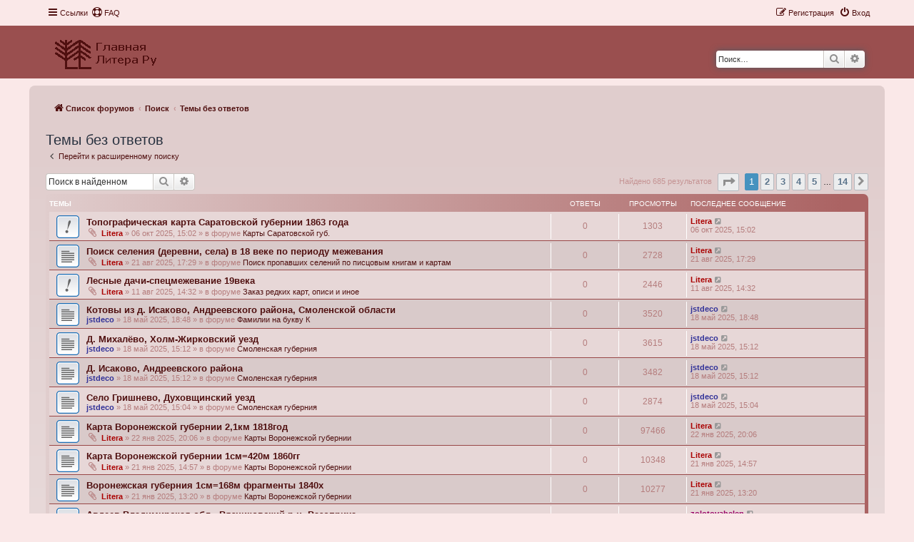

--- FILE ---
content_type: text/html; charset=UTF-8
request_url: https://forum.litera-ru.ru/search.php?search_id=unanswered&sid=ba957807fadc249949f93fd25b7c5d0b
body_size: 14492
content:
<!DOCTYPE html>
<html dir="ltr" lang="ru">
<head>
<meta charset="utf-8" />
<meta http-equiv="X-UA-Compatible" content="IE=edge">
<meta name="viewport" content="width=device-width, initial-scale=1" />

<title> - Темы без ответов</title>



<!--
	phpBB style name: Prosilver New Edition ( phpBB 3.3.7 )
	Based on style:   prosilver (this is the default phpBB3 style)
	Original author:  Tom Beddard ( http://www.subBlue.com/ )
	Modified by:      Origin ( https://caforum.fr )
-->


<link href="./assets/css/font-awesome.min.css?assets_version=6" rel="stylesheet">
<link href="./styles/prosilver/theme/stylesheet.css?assets_version=6" rel="stylesheet">
<link href="./styles/prosilver/theme/ru/stylesheet.css?assets_version=6" rel="stylesheet">
<link href="./styles/prosilver_ne/theme/prosilver_ne.css?assets_version=6" rel="stylesheet">




<!--[if lte IE 9]>
	<link href="./styles/prosilver/theme/tweaks.css?assets_version=6" rel="stylesheet">
<![endif]-->





</head>
<body id="phpbb" class="nojs notouch section-search ltr ">


	<a id="top" class="top-anchor" accesskey="t"></a>
	<div id="page-header">
		<div class="navbar" role="navigation">
	<div class="navbar-container navbar-top">
	<div class="inner">

	<ul id="nav-main" class="nav-main linklist" role="menubar">

		<li id="quick-links" class="quick-links dropdown-container responsive-menu" data-skip-responsive="true">
			<a href="#" class="dropdown-trigger">
				<i class="icon fa-bars fa-fw" aria-hidden="true"></i><span>Ссылки</span>
			</a>
			<div class="dropdown">
				<div class="pointer"><div class="pointer-inner"></div></div>
				<ul class="dropdown-contents" role="menu">
					
											<li class="separator"></li>
																									<li>
								<a href="./search.php?search_id=unanswered&amp;sid=f76927495985bd1ccccdfa08789e6fcc" role="menuitem">
									<i class="icon fa-file-o fa-fw icon-gray" aria-hidden="true"></i><span>Темы без ответов</span>
								</a>
							</li>
							<li>
								<a href="./search.php?search_id=active_topics&amp;sid=f76927495985bd1ccccdfa08789e6fcc" role="menuitem">
									<i class="icon fa-file-o fa-fw icon-blue" aria-hidden="true"></i><span>Активные темы</span>
								</a>
							</li>
							<li class="separator"></li>
							<li>
								<a href="./search.php?sid=f76927495985bd1ccccdfa08789e6fcc" role="menuitem">
									<i class="icon fa-search fa-fw" aria-hidden="true"></i><span>Поиск</span>
								</a>
							</li>
					
										<li class="separator"></li>

									</ul>
			</div>
		</li>

				<li data-skip-responsive="true">
			<a href="/app.php/help/faq?sid=f76927495985bd1ccccdfa08789e6fcc" rel="help" title="Часто задаваемые вопросы" role="menuitem">
				<i class="icon fa-life-ring fa-fw" aria-hidden="true"></i><span>FAQ</span>
			</a>
		</li>
						
			<li class="rightside"  data-skip-responsive="true">
			<a href="./ucp.php?mode=login&amp;redirect=search.php%3Fsearch_id%3Dunanswered&amp;sid=f76927495985bd1ccccdfa08789e6fcc" title="Вход" accesskey="x" role="menuitem">
				<i class="icon fa-power-off fa-fw" aria-hidden="true"></i><span>Вход</span>
			</a>
		</li>
					<li class="rightside" data-skip-responsive="true">
				<a href="./ucp.php?mode=register&amp;sid=f76927495985bd1ccccdfa08789e6fcc" role="menuitem">
					<i class="icon fa-pencil-square-o  fa-fw" aria-hidden="true"></i><span>Регистрация</span>
				</a>
			</li>
						</ul>
	</div>
	</div>
</div>		<div class="headerbar" role="banner">
		<div class="headerbar-container">
					<div class="inner">

			<div id="site-description" class="site-description">
				<a id="logo" class="logo" href="https://litera-ru.ru/" title="Список форумов">
					<span class="site_logo"></span>
				</a>
				<h1></h1>
				<p></p>
				<p class="skiplink"><a href="#start_here">Пропустить</a></p>
			</div>

									<div id="search-box" class="search-box search-header" role="search">
				<form action="./search.php?sid=f76927495985bd1ccccdfa08789e6fcc" method="get" id="search">
				<fieldset>
					<input name="keywords" id="keywords" type="search" maxlength="128" title="Ключевые слова" class="inputbox search tiny" size="20" value="" placeholder="Поиск…" />
					<button class="button button-search" type="submit" title="Поиск">
						<i class="icon fa-search fa-fw" aria-hidden="true"></i><span class="sr-only">Поиск</span>
					</button>
					<a href="./search.php?sid=f76927495985bd1ccccdfa08789e6fcc" class="button button-search-end" title="Расширенный поиск">
						<i class="icon fa-cog fa-fw" aria-hidden="true"></i><span class="sr-only">Расширенный поиск</span>
					</a>
					<input type="hidden" name="sid" value="f76927495985bd1ccccdfa08789e6fcc" />

				</fieldset>
				</form>
			</div>
						
			</div>
						</div>
			</div>
		</div>
		
<div id="wrap" class="wrap">		
				<div class="navbar nav-wrap" role="navigation">
	<div class="inner">
	<ul id="nav-breadcrumbs" class="nav-breadcrumbs linklist navlinks" role="menubar">
				
		
		<li class="breadcrumbs" itemscope itemtype="https://schema.org/BreadcrumbList">

			
							<span class="crumb" itemtype="https://schema.org/ListItem" itemprop="itemListElement" itemscope><a itemprop="item" href="./index.php?sid=f76927495985bd1ccccdfa08789e6fcc" accesskey="h" data-navbar-reference="index"><i class="icon fa-home fa-fw"></i><span itemprop="name">Список форумов</span></a><meta itemprop="position" content="1" /></span>

											
								<span class="crumb" itemtype="https://schema.org/ListItem" itemprop="itemListElement" itemscope><a itemprop="item" href="./search.php?sid=f76927495985bd1ccccdfa08789e6fcc"><span itemprop="name">Поиск</span></a><meta itemprop="position" content="2" /></span>
															
								<span class="crumb" itemtype="https://schema.org/ListItem" itemprop="itemListElement" itemscope><a itemprop="item" href="./search.php?search_id=unanswered&amp;sid=f76927495985bd1ccccdfa08789e6fcc"><span itemprop="name">Темы без ответов</span></a><meta itemprop="position" content="3" /></span>
							
					</li>

		
					<li class="rightside responsive-search">
				<a href="./search.php?sid=f76927495985bd1ccccdfa08789e6fcc" title="Параметры расширенного поиска" role="menuitem">
					<i class="icon fa-search fa-fw" aria-hidden="true"></i><span class="sr-only">Поиск</span>
				</a>
			</li>
			</ul>

	</div>
</div>

	
	<a id="start_here" class="anchor"></a>
	<div id="page-body" class="page-body" role="main">
		
		

<h2 class="searchresults-title">Темы без ответов</h2>

	<p class="advanced-search-link">
		<a class="arrow-left" href="./search.php?sid=f76927495985bd1ccccdfa08789e6fcc" title="Расширенный поиск">
			<i class="icon fa-angle-left fa-fw icon-black" aria-hidden="true"></i><span>Перейти к расширенному поиску</span>
		</a>
	</p>


	<div class="action-bar bar-top">

			<div class="search-box" role="search">
			<form method="post" action="./search.php?st=0&amp;sk=t&amp;sd=d&amp;sr=topics&amp;sid=f76927495985bd1ccccdfa08789e6fcc&amp;search_id=unanswered">
			<fieldset>
				<input class="inputbox search tiny" type="search" name="add_keywords" id="add_keywords" value="" placeholder="Поиск в найденном" />
				<button class="button button-search" type="submit" title="Поиск">
					<i class="icon fa-search fa-fw" aria-hidden="true"></i><span class="sr-only">Поиск</span>
				</button>
				<a href="./search.php?sid=f76927495985bd1ccccdfa08789e6fcc" class="button button-search-end" title="Расширенный поиск">
					<i class="icon fa-cog fa-fw" aria-hidden="true"></i><span class="sr-only">Расширенный поиск</span>
				</a>
			</fieldset>
			</form>
		</div>
	
		
		<div class="pagination">
						Найдено 685 результатов
							<ul>
	<li class="dropdown-container dropdown-button-control dropdown-page-jump page-jump">
		<a class="button button-icon-only dropdown-trigger" href="#" title="Щёлкните для перехода на страницу…" role="button"><i class="icon fa-level-down fa-rotate-270" aria-hidden="true"></i><span class="sr-only">Страница <strong>1</strong> из <strong>14</strong></span></a>
		<div class="dropdown">
			<div class="pointer"><div class="pointer-inner"></div></div>
			<ul class="dropdown-contents">
				<li>Перейти на страницу:</li>
				<li class="page-jump-form">
					<input type="number" name="page-number" min="1" max="999999" title="Введите номер страницы, на которую хотите перейти" class="inputbox tiny" data-per-page="50" data-base-url=".&#x2F;search.php&#x3F;st&#x3D;0&amp;amp&#x3B;sk&#x3D;t&amp;amp&#x3B;sd&#x3D;d&amp;amp&#x3B;sr&#x3D;topics&amp;amp&#x3B;sid&#x3D;f76927495985bd1ccccdfa08789e6fcc&amp;amp&#x3B;search_id&#x3D;unanswered" data-start-name="start" />
					<input class="button2" value="Перейти" type="button" />
				</li>
			</ul>
		</div>
	</li>
		<li class="active"><span>1</span></li>
				<li><a class="button" href="./search.php?st=0&amp;sk=t&amp;sd=d&amp;sr=topics&amp;sid=f76927495985bd1ccccdfa08789e6fcc&amp;search_id=unanswered&amp;start=50" role="button">2</a></li>
				<li><a class="button" href="./search.php?st=0&amp;sk=t&amp;sd=d&amp;sr=topics&amp;sid=f76927495985bd1ccccdfa08789e6fcc&amp;search_id=unanswered&amp;start=100" role="button">3</a></li>
				<li><a class="button" href="./search.php?st=0&amp;sk=t&amp;sd=d&amp;sr=topics&amp;sid=f76927495985bd1ccccdfa08789e6fcc&amp;search_id=unanswered&amp;start=150" role="button">4</a></li>
				<li><a class="button" href="./search.php?st=0&amp;sk=t&amp;sd=d&amp;sr=topics&amp;sid=f76927495985bd1ccccdfa08789e6fcc&amp;search_id=unanswered&amp;start=200" role="button">5</a></li>
			<li class="ellipsis" role="separator"><span>…</span></li>
				<li><a class="button" href="./search.php?st=0&amp;sk=t&amp;sd=d&amp;sr=topics&amp;sid=f76927495985bd1ccccdfa08789e6fcc&amp;search_id=unanswered&amp;start=650" role="button">14</a></li>
				<li class="arrow next"><a class="button button-icon-only" href="./search.php?st=0&amp;sk=t&amp;sd=d&amp;sr=topics&amp;sid=f76927495985bd1ccccdfa08789e6fcc&amp;search_id=unanswered&amp;start=50" rel="next" role="button"><i class="icon fa-chevron-right fa-fw" aria-hidden="true"></i><span class="sr-only">След.</span></a></li>
	</ul>
					</div>
	</div>


		<div class="forumbg">

		<div class="inner">
		<ul class="topiclist">
			<li class="header">
				<dl class="row-item">
					<dt><div class="list-inner">Темы</div></dt>
					<dd class="posts">Ответы</dd>
					<dd class="views">Просмотры</dd>
					<dd class="lastpost"><span>Последнее сообщение</span></dd>
									</dl>
			</li>
		</ul>
		<ul class="topiclist topics">

								<li class="row bg1">
				<dl class="row-item sticky_read">
					<dt title="В этой теме нет новых непрочитанных сообщений.">
												<div class="list-inner">
																					<a href="./viewtopic.php?t=14631&amp;sid=f76927495985bd1ccccdfa08789e6fcc" class="topictitle">Топографическая карта Саратовской губернии 1863 года</a>
																												<br />
							
															<div class="responsive-show" style="display: none;">
									Последнее сообщение  <a href="./memberlist.php?mode=viewprofile&amp;u=2&amp;sid=f76927495985bd1ccccdfa08789e6fcc" style="color: #AA0000;" class="username-coloured">Litera</a> &laquo; <a href="./viewtopic.php?p=16202&amp;sid=f76927495985bd1ccccdfa08789e6fcc#p16202" title="Перейти к последнему сообщению"><time datetime="2025-10-06T12:02:42+00:00">06 окт 2025, 15:02</time></a>
									<br />Добавлено в форуме <a href="./viewforum.php?f=206&amp;sid=f76927495985bd1ccccdfa08789e6fcc">Карты Саратовской губ.</a>
								</div>
														
							<div class="responsive-hide left-box">
																<i class="icon fa-paperclip fa-fw" aria-hidden="true"></i>																 <a href="./memberlist.php?mode=viewprofile&amp;u=2&amp;sid=f76927495985bd1ccccdfa08789e6fcc" style="color: #AA0000;" class="username-coloured">Litera</a> &raquo; <time datetime="2025-10-06T12:02:42+00:00">06 окт 2025, 15:02</time> &raquo; в форуме <a href="./viewforum.php?f=206&amp;sid=f76927495985bd1ccccdfa08789e6fcc">Карты Саратовской губ.</a>
															</div>

							
													</div>
					</dt>
					<dd class="posts">0 <dfn>Ответы</dfn></dd>
					<dd class="views">1303 <dfn>Просмотры</dfn></dd>
					<dd class="lastpost">
						<span><dfn>Последнее сообщение </dfn> <a href="./memberlist.php?mode=viewprofile&amp;u=2&amp;sid=f76927495985bd1ccccdfa08789e6fcc" style="color: #AA0000;" class="username-coloured">Litera</a>															<a href="./viewtopic.php?p=16202&amp;sid=f76927495985bd1ccccdfa08789e6fcc#p16202" title="Перейти к последнему сообщению">
									<i class="icon fa-external-link-square fa-fw icon-lightgray icon-md" aria-hidden="true"></i><span class="sr-only"></span>
								</a>
														<br /><time datetime="2025-10-06T12:02:42+00:00">06 окт 2025, 15:02</time>
						</span>
					</dd>
									</dl>
			</li>
											<li class="row bg2">
				<dl class="row-item topic_read">
					<dt title="В этой теме нет новых непрочитанных сообщений.">
												<div class="list-inner">
																					<a href="./viewtopic.php?t=14630&amp;sid=f76927495985bd1ccccdfa08789e6fcc" class="topictitle">Поиск селения (деревни, села)  в 18 веке по периоду межевания</a>
																												<br />
							
															<div class="responsive-show" style="display: none;">
									Последнее сообщение  <a href="./memberlist.php?mode=viewprofile&amp;u=2&amp;sid=f76927495985bd1ccccdfa08789e6fcc" style="color: #AA0000;" class="username-coloured">Litera</a> &laquo; <a href="./viewtopic.php?p=16201&amp;sid=f76927495985bd1ccccdfa08789e6fcc#p16201" title="Перейти к последнему сообщению"><time datetime="2025-08-21T14:29:31+00:00">21 авг 2025, 17:29</time></a>
									<br />Добавлено в форуме <a href="./viewforum.php?f=176&amp;sid=f76927495985bd1ccccdfa08789e6fcc">Поиск пропавших селений по писцовым книгам и картам</a>
								</div>
														
							<div class="responsive-hide left-box">
																<i class="icon fa-paperclip fa-fw" aria-hidden="true"></i>																 <a href="./memberlist.php?mode=viewprofile&amp;u=2&amp;sid=f76927495985bd1ccccdfa08789e6fcc" style="color: #AA0000;" class="username-coloured">Litera</a> &raquo; <time datetime="2025-08-21T14:29:31+00:00">21 авг 2025, 17:29</time> &raquo; в форуме <a href="./viewforum.php?f=176&amp;sid=f76927495985bd1ccccdfa08789e6fcc">Поиск пропавших селений по писцовым книгам и картам</a>
															</div>

							
													</div>
					</dt>
					<dd class="posts">0 <dfn>Ответы</dfn></dd>
					<dd class="views">2728 <dfn>Просмотры</dfn></dd>
					<dd class="lastpost">
						<span><dfn>Последнее сообщение </dfn> <a href="./memberlist.php?mode=viewprofile&amp;u=2&amp;sid=f76927495985bd1ccccdfa08789e6fcc" style="color: #AA0000;" class="username-coloured">Litera</a>															<a href="./viewtopic.php?p=16201&amp;sid=f76927495985bd1ccccdfa08789e6fcc#p16201" title="Перейти к последнему сообщению">
									<i class="icon fa-external-link-square fa-fw icon-lightgray icon-md" aria-hidden="true"></i><span class="sr-only"></span>
								</a>
														<br /><time datetime="2025-08-21T14:29:31+00:00">21 авг 2025, 17:29</time>
						</span>
					</dd>
									</dl>
			</li>
											<li class="row bg1">
				<dl class="row-item sticky_read">
					<dt title="В этой теме нет новых непрочитанных сообщений.">
												<div class="list-inner">
																					<a href="./viewtopic.php?t=14629&amp;sid=f76927495985bd1ccccdfa08789e6fcc" class="topictitle">Лесные дачи-спецмежевание 19века</a>
																												<br />
							
															<div class="responsive-show" style="display: none;">
									Последнее сообщение  <a href="./memberlist.php?mode=viewprofile&amp;u=2&amp;sid=f76927495985bd1ccccdfa08789e6fcc" style="color: #AA0000;" class="username-coloured">Litera</a> &laquo; <a href="./viewtopic.php?p=16200&amp;sid=f76927495985bd1ccccdfa08789e6fcc#p16200" title="Перейти к последнему сообщению"><time datetime="2025-08-11T11:32:06+00:00">11 авг 2025, 14:32</time></a>
									<br />Добавлено в форуме <a href="./viewforum.php?f=20&amp;sid=f76927495985bd1ccccdfa08789e6fcc">Заказ редких карт, описи и иное</a>
								</div>
														
							<div class="responsive-hide left-box">
																<i class="icon fa-paperclip fa-fw" aria-hidden="true"></i>																 <a href="./memberlist.php?mode=viewprofile&amp;u=2&amp;sid=f76927495985bd1ccccdfa08789e6fcc" style="color: #AA0000;" class="username-coloured">Litera</a> &raquo; <time datetime="2025-08-11T11:32:06+00:00">11 авг 2025, 14:32</time> &raquo; в форуме <a href="./viewforum.php?f=20&amp;sid=f76927495985bd1ccccdfa08789e6fcc">Заказ редких карт, описи и иное</a>
															</div>

							
													</div>
					</dt>
					<dd class="posts">0 <dfn>Ответы</dfn></dd>
					<dd class="views">2446 <dfn>Просмотры</dfn></dd>
					<dd class="lastpost">
						<span><dfn>Последнее сообщение </dfn> <a href="./memberlist.php?mode=viewprofile&amp;u=2&amp;sid=f76927495985bd1ccccdfa08789e6fcc" style="color: #AA0000;" class="username-coloured">Litera</a>															<a href="./viewtopic.php?p=16200&amp;sid=f76927495985bd1ccccdfa08789e6fcc#p16200" title="Перейти к последнему сообщению">
									<i class="icon fa-external-link-square fa-fw icon-lightgray icon-md" aria-hidden="true"></i><span class="sr-only"></span>
								</a>
														<br /><time datetime="2025-08-11T11:32:06+00:00">11 авг 2025, 14:32</time>
						</span>
					</dd>
									</dl>
			</li>
											<li class="row bg2">
				<dl class="row-item topic_read">
					<dt title="В этой теме нет новых непрочитанных сообщений.">
												<div class="list-inner">
																					<a href="./viewtopic.php?t=14627&amp;sid=f76927495985bd1ccccdfa08789e6fcc" class="topictitle">Котовы из д. Исаково, Андреевского района, Смоленской области</a>
																												<br />
							
															<div class="responsive-show" style="display: none;">
									Последнее сообщение  <a href="./memberlist.php?mode=viewprofile&amp;u=6136&amp;sid=f76927495985bd1ccccdfa08789e6fcc" style="color: #333399;" class="username-coloured">jstdeco</a> &laquo; <a href="./viewtopic.php?p=16192&amp;sid=f76927495985bd1ccccdfa08789e6fcc#p16192" title="Перейти к последнему сообщению"><time datetime="2025-05-18T15:48:56+00:00">18 май 2025, 18:48</time></a>
									<br />Добавлено в форуме <a href="./viewforum.php?f=38&amp;sid=f76927495985bd1ccccdfa08789e6fcc">Фамилии на букву К</a>
								</div>
														
							<div class="responsive-hide left-box">
																																 <a href="./memberlist.php?mode=viewprofile&amp;u=6136&amp;sid=f76927495985bd1ccccdfa08789e6fcc" style="color: #333399;" class="username-coloured">jstdeco</a> &raquo; <time datetime="2025-05-18T15:48:56+00:00">18 май 2025, 18:48</time> &raquo; в форуме <a href="./viewforum.php?f=38&amp;sid=f76927495985bd1ccccdfa08789e6fcc">Фамилии на букву К</a>
															</div>

							
													</div>
					</dt>
					<dd class="posts">0 <dfn>Ответы</dfn></dd>
					<dd class="views">3520 <dfn>Просмотры</dfn></dd>
					<dd class="lastpost">
						<span><dfn>Последнее сообщение </dfn> <a href="./memberlist.php?mode=viewprofile&amp;u=6136&amp;sid=f76927495985bd1ccccdfa08789e6fcc" style="color: #333399;" class="username-coloured">jstdeco</a>															<a href="./viewtopic.php?p=16192&amp;sid=f76927495985bd1ccccdfa08789e6fcc#p16192" title="Перейти к последнему сообщению">
									<i class="icon fa-external-link-square fa-fw icon-lightgray icon-md" aria-hidden="true"></i><span class="sr-only"></span>
								</a>
														<br /><time datetime="2025-05-18T15:48:56+00:00">18 май 2025, 18:48</time>
						</span>
					</dd>
									</dl>
			</li>
											<li class="row bg1">
				<dl class="row-item topic_read">
					<dt title="В этой теме нет новых непрочитанных сообщений.">
												<div class="list-inner">
																					<a href="./viewtopic.php?t=14626&amp;sid=f76927495985bd1ccccdfa08789e6fcc" class="topictitle">Д. Михалёво, Холм-Жирковский уезд</a>
																												<br />
							
															<div class="responsive-show" style="display: none;">
									Последнее сообщение  <a href="./memberlist.php?mode=viewprofile&amp;u=6136&amp;sid=f76927495985bd1ccccdfa08789e6fcc" style="color: #333399;" class="username-coloured">jstdeco</a> &laquo; <a href="./viewtopic.php?p=16191&amp;sid=f76927495985bd1ccccdfa08789e6fcc#p16191" title="Перейти к последнему сообщению"><time datetime="2025-05-18T12:12:40+00:00">18 май 2025, 15:12</time></a>
									<br />Добавлено в форуме <a href="./viewforum.php?f=96&amp;sid=f76927495985bd1ccccdfa08789e6fcc">Смоленская губерния</a>
								</div>
														
							<div class="responsive-hide left-box">
																																 <a href="./memberlist.php?mode=viewprofile&amp;u=6136&amp;sid=f76927495985bd1ccccdfa08789e6fcc" style="color: #333399;" class="username-coloured">jstdeco</a> &raquo; <time datetime="2025-05-18T12:12:40+00:00">18 май 2025, 15:12</time> &raquo; в форуме <a href="./viewforum.php?f=96&amp;sid=f76927495985bd1ccccdfa08789e6fcc">Смоленская губерния</a>
															</div>

							
													</div>
					</dt>
					<dd class="posts">0 <dfn>Ответы</dfn></dd>
					<dd class="views">3615 <dfn>Просмотры</dfn></dd>
					<dd class="lastpost">
						<span><dfn>Последнее сообщение </dfn> <a href="./memberlist.php?mode=viewprofile&amp;u=6136&amp;sid=f76927495985bd1ccccdfa08789e6fcc" style="color: #333399;" class="username-coloured">jstdeco</a>															<a href="./viewtopic.php?p=16191&amp;sid=f76927495985bd1ccccdfa08789e6fcc#p16191" title="Перейти к последнему сообщению">
									<i class="icon fa-external-link-square fa-fw icon-lightgray icon-md" aria-hidden="true"></i><span class="sr-only"></span>
								</a>
														<br /><time datetime="2025-05-18T12:12:40+00:00">18 май 2025, 15:12</time>
						</span>
					</dd>
									</dl>
			</li>
											<li class="row bg2">
				<dl class="row-item topic_read">
					<dt title="В этой теме нет новых непрочитанных сообщений.">
												<div class="list-inner">
																					<a href="./viewtopic.php?t=14625&amp;sid=f76927495985bd1ccccdfa08789e6fcc" class="topictitle">Д. Исаково, Андреевского района</a>
																												<br />
							
															<div class="responsive-show" style="display: none;">
									Последнее сообщение  <a href="./memberlist.php?mode=viewprofile&amp;u=6136&amp;sid=f76927495985bd1ccccdfa08789e6fcc" style="color: #333399;" class="username-coloured">jstdeco</a> &laquo; <a href="./viewtopic.php?p=16190&amp;sid=f76927495985bd1ccccdfa08789e6fcc#p16190" title="Перейти к последнему сообщению"><time datetime="2025-05-18T12:12:04+00:00">18 май 2025, 15:12</time></a>
									<br />Добавлено в форуме <a href="./viewforum.php?f=96&amp;sid=f76927495985bd1ccccdfa08789e6fcc">Смоленская губерния</a>
								</div>
														
							<div class="responsive-hide left-box">
																																 <a href="./memberlist.php?mode=viewprofile&amp;u=6136&amp;sid=f76927495985bd1ccccdfa08789e6fcc" style="color: #333399;" class="username-coloured">jstdeco</a> &raquo; <time datetime="2025-05-18T12:12:04+00:00">18 май 2025, 15:12</time> &raquo; в форуме <a href="./viewforum.php?f=96&amp;sid=f76927495985bd1ccccdfa08789e6fcc">Смоленская губерния</a>
															</div>

							
													</div>
					</dt>
					<dd class="posts">0 <dfn>Ответы</dfn></dd>
					<dd class="views">3482 <dfn>Просмотры</dfn></dd>
					<dd class="lastpost">
						<span><dfn>Последнее сообщение </dfn> <a href="./memberlist.php?mode=viewprofile&amp;u=6136&amp;sid=f76927495985bd1ccccdfa08789e6fcc" style="color: #333399;" class="username-coloured">jstdeco</a>															<a href="./viewtopic.php?p=16190&amp;sid=f76927495985bd1ccccdfa08789e6fcc#p16190" title="Перейти к последнему сообщению">
									<i class="icon fa-external-link-square fa-fw icon-lightgray icon-md" aria-hidden="true"></i><span class="sr-only"></span>
								</a>
														<br /><time datetime="2025-05-18T12:12:04+00:00">18 май 2025, 15:12</time>
						</span>
					</dd>
									</dl>
			</li>
											<li class="row bg1">
				<dl class="row-item topic_read">
					<dt title="В этой теме нет новых непрочитанных сообщений.">
												<div class="list-inner">
																					<a href="./viewtopic.php?t=14624&amp;sid=f76927495985bd1ccccdfa08789e6fcc" class="topictitle">Село Гришнево, Духовщинский уезд</a>
																												<br />
							
															<div class="responsive-show" style="display: none;">
									Последнее сообщение  <a href="./memberlist.php?mode=viewprofile&amp;u=6136&amp;sid=f76927495985bd1ccccdfa08789e6fcc" style="color: #333399;" class="username-coloured">jstdeco</a> &laquo; <a href="./viewtopic.php?p=16189&amp;sid=f76927495985bd1ccccdfa08789e6fcc#p16189" title="Перейти к последнему сообщению"><time datetime="2025-05-18T12:04:37+00:00">18 май 2025, 15:04</time></a>
									<br />Добавлено в форуме <a href="./viewforum.php?f=96&amp;sid=f76927495985bd1ccccdfa08789e6fcc">Смоленская губерния</a>
								</div>
														
							<div class="responsive-hide left-box">
																																 <a href="./memberlist.php?mode=viewprofile&amp;u=6136&amp;sid=f76927495985bd1ccccdfa08789e6fcc" style="color: #333399;" class="username-coloured">jstdeco</a> &raquo; <time datetime="2025-05-18T12:04:37+00:00">18 май 2025, 15:04</time> &raquo; в форуме <a href="./viewforum.php?f=96&amp;sid=f76927495985bd1ccccdfa08789e6fcc">Смоленская губерния</a>
															</div>

							
													</div>
					</dt>
					<dd class="posts">0 <dfn>Ответы</dfn></dd>
					<dd class="views">2874 <dfn>Просмотры</dfn></dd>
					<dd class="lastpost">
						<span><dfn>Последнее сообщение </dfn> <a href="./memberlist.php?mode=viewprofile&amp;u=6136&amp;sid=f76927495985bd1ccccdfa08789e6fcc" style="color: #333399;" class="username-coloured">jstdeco</a>															<a href="./viewtopic.php?p=16189&amp;sid=f76927495985bd1ccccdfa08789e6fcc#p16189" title="Перейти к последнему сообщению">
									<i class="icon fa-external-link-square fa-fw icon-lightgray icon-md" aria-hidden="true"></i><span class="sr-only"></span>
								</a>
														<br /><time datetime="2025-05-18T12:04:37+00:00">18 май 2025, 15:04</time>
						</span>
					</dd>
									</dl>
			</li>
											<li class="row bg2">
				<dl class="row-item topic_read">
					<dt title="В этой теме нет новых непрочитанных сообщений.">
												<div class="list-inner">
																					<a href="./viewtopic.php?t=14623&amp;sid=f76927495985bd1ccccdfa08789e6fcc" class="topictitle">Карта Воронежской губернии 2,1км 1818год</a>
																												<br />
							
															<div class="responsive-show" style="display: none;">
									Последнее сообщение  <a href="./memberlist.php?mode=viewprofile&amp;u=2&amp;sid=f76927495985bd1ccccdfa08789e6fcc" style="color: #AA0000;" class="username-coloured">Litera</a> &laquo; <a href="./viewtopic.php?p=16185&amp;sid=f76927495985bd1ccccdfa08789e6fcc#p16185" title="Перейти к последнему сообщению"><time datetime="2025-01-22T17:06:02+00:00">22 янв 2025, 20:06</time></a>
									<br />Добавлено в форуме <a href="./viewforum.php?f=215&amp;sid=f76927495985bd1ccccdfa08789e6fcc">Карты Воронежской губернии</a>
								</div>
														
							<div class="responsive-hide left-box">
																<i class="icon fa-paperclip fa-fw" aria-hidden="true"></i>																 <a href="./memberlist.php?mode=viewprofile&amp;u=2&amp;sid=f76927495985bd1ccccdfa08789e6fcc" style="color: #AA0000;" class="username-coloured">Litera</a> &raquo; <time datetime="2025-01-22T17:06:02+00:00">22 янв 2025, 20:06</time> &raquo; в форуме <a href="./viewforum.php?f=215&amp;sid=f76927495985bd1ccccdfa08789e6fcc">Карты Воронежской губернии</a>
															</div>

							
													</div>
					</dt>
					<dd class="posts">0 <dfn>Ответы</dfn></dd>
					<dd class="views">97466 <dfn>Просмотры</dfn></dd>
					<dd class="lastpost">
						<span><dfn>Последнее сообщение </dfn> <a href="./memberlist.php?mode=viewprofile&amp;u=2&amp;sid=f76927495985bd1ccccdfa08789e6fcc" style="color: #AA0000;" class="username-coloured">Litera</a>															<a href="./viewtopic.php?p=16185&amp;sid=f76927495985bd1ccccdfa08789e6fcc#p16185" title="Перейти к последнему сообщению">
									<i class="icon fa-external-link-square fa-fw icon-lightgray icon-md" aria-hidden="true"></i><span class="sr-only"></span>
								</a>
														<br /><time datetime="2025-01-22T17:06:02+00:00">22 янв 2025, 20:06</time>
						</span>
					</dd>
									</dl>
			</li>
											<li class="row bg1">
				<dl class="row-item topic_read">
					<dt title="В этой теме нет новых непрочитанных сообщений.">
												<div class="list-inner">
																					<a href="./viewtopic.php?t=14622&amp;sid=f76927495985bd1ccccdfa08789e6fcc" class="topictitle">Карта Воронежской губернии 1см=420м 1860гг</a>
																												<br />
							
															<div class="responsive-show" style="display: none;">
									Последнее сообщение  <a href="./memberlist.php?mode=viewprofile&amp;u=2&amp;sid=f76927495985bd1ccccdfa08789e6fcc" style="color: #AA0000;" class="username-coloured">Litera</a> &laquo; <a href="./viewtopic.php?p=16184&amp;sid=f76927495985bd1ccccdfa08789e6fcc#p16184" title="Перейти к последнему сообщению"><time datetime="2025-01-21T11:57:06+00:00">21 янв 2025, 14:57</time></a>
									<br />Добавлено в форуме <a href="./viewforum.php?f=215&amp;sid=f76927495985bd1ccccdfa08789e6fcc">Карты Воронежской губернии</a>
								</div>
														
							<div class="responsive-hide left-box">
																<i class="icon fa-paperclip fa-fw" aria-hidden="true"></i>																 <a href="./memberlist.php?mode=viewprofile&amp;u=2&amp;sid=f76927495985bd1ccccdfa08789e6fcc" style="color: #AA0000;" class="username-coloured">Litera</a> &raquo; <time datetime="2025-01-21T11:57:06+00:00">21 янв 2025, 14:57</time> &raquo; в форуме <a href="./viewforum.php?f=215&amp;sid=f76927495985bd1ccccdfa08789e6fcc">Карты Воронежской губернии</a>
															</div>

							
													</div>
					</dt>
					<dd class="posts">0 <dfn>Ответы</dfn></dd>
					<dd class="views">10348 <dfn>Просмотры</dfn></dd>
					<dd class="lastpost">
						<span><dfn>Последнее сообщение </dfn> <a href="./memberlist.php?mode=viewprofile&amp;u=2&amp;sid=f76927495985bd1ccccdfa08789e6fcc" style="color: #AA0000;" class="username-coloured">Litera</a>															<a href="./viewtopic.php?p=16184&amp;sid=f76927495985bd1ccccdfa08789e6fcc#p16184" title="Перейти к последнему сообщению">
									<i class="icon fa-external-link-square fa-fw icon-lightgray icon-md" aria-hidden="true"></i><span class="sr-only"></span>
								</a>
														<br /><time datetime="2025-01-21T11:57:06+00:00">21 янв 2025, 14:57</time>
						</span>
					</dd>
									</dl>
			</li>
											<li class="row bg2">
				<dl class="row-item topic_read">
					<dt title="В этой теме нет новых непрочитанных сообщений.">
												<div class="list-inner">
																					<a href="./viewtopic.php?t=14621&amp;sid=f76927495985bd1ccccdfa08789e6fcc" class="topictitle">Воронежская губерния 1см=168м фрагменты 1840х</a>
																												<br />
							
															<div class="responsive-show" style="display: none;">
									Последнее сообщение  <a href="./memberlist.php?mode=viewprofile&amp;u=2&amp;sid=f76927495985bd1ccccdfa08789e6fcc" style="color: #AA0000;" class="username-coloured">Litera</a> &laquo; <a href="./viewtopic.php?p=16183&amp;sid=f76927495985bd1ccccdfa08789e6fcc#p16183" title="Перейти к последнему сообщению"><time datetime="2025-01-21T10:20:47+00:00">21 янв 2025, 13:20</time></a>
									<br />Добавлено в форуме <a href="./viewforum.php?f=215&amp;sid=f76927495985bd1ccccdfa08789e6fcc">Карты Воронежской губернии</a>
								</div>
														
							<div class="responsive-hide left-box">
																<i class="icon fa-paperclip fa-fw" aria-hidden="true"></i>																 <a href="./memberlist.php?mode=viewprofile&amp;u=2&amp;sid=f76927495985bd1ccccdfa08789e6fcc" style="color: #AA0000;" class="username-coloured">Litera</a> &raquo; <time datetime="2025-01-21T10:20:47+00:00">21 янв 2025, 13:20</time> &raquo; в форуме <a href="./viewforum.php?f=215&amp;sid=f76927495985bd1ccccdfa08789e6fcc">Карты Воронежской губернии</a>
															</div>

							
													</div>
					</dt>
					<dd class="posts">0 <dfn>Ответы</dfn></dd>
					<dd class="views">10277 <dfn>Просмотры</dfn></dd>
					<dd class="lastpost">
						<span><dfn>Последнее сообщение </dfn> <a href="./memberlist.php?mode=viewprofile&amp;u=2&amp;sid=f76927495985bd1ccccdfa08789e6fcc" style="color: #AA0000;" class="username-coloured">Litera</a>															<a href="./viewtopic.php?p=16183&amp;sid=f76927495985bd1ccccdfa08789e6fcc#p16183" title="Перейти к последнему сообщению">
									<i class="icon fa-external-link-square fa-fw icon-lightgray icon-md" aria-hidden="true"></i><span class="sr-only"></span>
								</a>
														<br /><time datetime="2025-01-21T10:20:47+00:00">21 янв 2025, 13:20</time>
						</span>
					</dd>
									</dl>
			</li>
											<li class="row bg1">
				<dl class="row-item topic_read">
					<dt title="В этой теме нет новых непрочитанных сообщений.">
												<div class="list-inner">
																					<a href="./viewtopic.php?t=14616&amp;sid=f76927495985bd1ccccdfa08789e6fcc" class="topictitle">Авдеев Владимирская обл., Вязниковский р-н, Разоприха</a>
																												<br />
							
															<div class="responsive-show" style="display: none;">
									Последнее сообщение  <a href="./memberlist.php?mode=viewprofile&amp;u=6128&amp;sid=f76927495985bd1ccccdfa08789e6fcc" style="color: #990066;" class="username-coloured">zolotovahelen</a> &laquo; <a href="./viewtopic.php?p=16176&amp;sid=f76927495985bd1ccccdfa08789e6fcc#p16176" title="Перейти к последнему сообщению"><time datetime="2024-12-26T14:03:11+00:00">26 дек 2024, 17:03</time></a>
									<br />Добавлено в форуме <a href="./viewforum.php?f=29&amp;sid=f76927495985bd1ccccdfa08789e6fcc">Фамилии на букву А</a>
								</div>
														
							<div class="responsive-hide left-box">
																																 <a href="./memberlist.php?mode=viewprofile&amp;u=6128&amp;sid=f76927495985bd1ccccdfa08789e6fcc" style="color: #990066;" class="username-coloured">zolotovahelen</a> &raquo; <time datetime="2024-12-26T14:03:11+00:00">26 дек 2024, 17:03</time> &raquo; в форуме <a href="./viewforum.php?f=29&amp;sid=f76927495985bd1ccccdfa08789e6fcc">Фамилии на букву А</a>
															</div>

							
													</div>
					</dt>
					<dd class="posts">0 <dfn>Ответы</dfn></dd>
					<dd class="views">67607 <dfn>Просмотры</dfn></dd>
					<dd class="lastpost">
						<span><dfn>Последнее сообщение </dfn> <a href="./memberlist.php?mode=viewprofile&amp;u=6128&amp;sid=f76927495985bd1ccccdfa08789e6fcc" style="color: #990066;" class="username-coloured">zolotovahelen</a>															<a href="./viewtopic.php?p=16176&amp;sid=f76927495985bd1ccccdfa08789e6fcc#p16176" title="Перейти к последнему сообщению">
									<i class="icon fa-external-link-square fa-fw icon-lightgray icon-md" aria-hidden="true"></i><span class="sr-only"></span>
								</a>
														<br /><time datetime="2024-12-26T14:03:11+00:00">26 дек 2024, 17:03</time>
						</span>
					</dd>
									</dl>
			</li>
											<li class="row bg2">
				<dl class="row-item topic_read">
					<dt title="В этой теме нет новых непрочитанных сообщений.">
												<div class="list-inner">
																					<a href="./viewtopic.php?t=14615&amp;sid=f76927495985bd1ccccdfa08789e6fcc" class="topictitle">Настройка кнопок локуса 4.15 на экране</a>
																												<br />
							
															<div class="responsive-show" style="display: none;">
									Последнее сообщение  <a href="./memberlist.php?mode=viewprofile&amp;u=2&amp;sid=f76927495985bd1ccccdfa08789e6fcc" style="color: #AA0000;" class="username-coloured">Litera</a> &laquo; <a href="./viewtopic.php?p=16175&amp;sid=f76927495985bd1ccccdfa08789e6fcc#p16175" title="Перейти к последнему сообщению"><time datetime="2024-12-10T16:29:40+00:00">10 дек 2024, 19:29</time></a>
									<br />Добавлено в форуме <a href="./viewforum.php?f=120&amp;sid=f76927495985bd1ccccdfa08789e6fcc">Привязка карт к навигатору и др.</a>
								</div>
														
							<div class="responsive-hide left-box">
																<i class="icon fa-paperclip fa-fw" aria-hidden="true"></i>																 <a href="./memberlist.php?mode=viewprofile&amp;u=2&amp;sid=f76927495985bd1ccccdfa08789e6fcc" style="color: #AA0000;" class="username-coloured">Litera</a> &raquo; <time datetime="2024-12-10T16:29:40+00:00">10 дек 2024, 19:29</time> &raquo; в форуме <a href="./viewforum.php?f=120&amp;sid=f76927495985bd1ccccdfa08789e6fcc">Привязка карт к навигатору и др.</a>
															</div>

							
													</div>
					</dt>
					<dd class="posts">0 <dfn>Ответы</dfn></dd>
					<dd class="views">29622 <dfn>Просмотры</dfn></dd>
					<dd class="lastpost">
						<span><dfn>Последнее сообщение </dfn> <a href="./memberlist.php?mode=viewprofile&amp;u=2&amp;sid=f76927495985bd1ccccdfa08789e6fcc" style="color: #AA0000;" class="username-coloured">Litera</a>															<a href="./viewtopic.php?p=16175&amp;sid=f76927495985bd1ccccdfa08789e6fcc#p16175" title="Перейти к последнему сообщению">
									<i class="icon fa-external-link-square fa-fw icon-lightgray icon-md" aria-hidden="true"></i><span class="sr-only"></span>
								</a>
														<br /><time datetime="2024-12-10T16:29:40+00:00">10 дек 2024, 19:29</time>
						</span>
					</dd>
									</dl>
			</li>
											<li class="row bg1">
				<dl class="row-item topic_read">
					<dt title="В этой теме нет новых непрочитанных сообщений.">
												<div class="list-inner">
																					<a href="./viewtopic.php?t=14614&amp;sid=f76927495985bd1ccccdfa08789e6fcc" class="topictitle">План города Орла карта 1858 года 1см=168м</a>
																												<br />
							
															<div class="responsive-show" style="display: none;">
									Последнее сообщение  <a href="./memberlist.php?mode=viewprofile&amp;u=2&amp;sid=f76927495985bd1ccccdfa08789e6fcc" style="color: #AA0000;" class="username-coloured">Litera</a> &laquo; <a href="./viewtopic.php?p=16174&amp;sid=f76927495985bd1ccccdfa08789e6fcc#p16174" title="Перейти к последнему сообщению"><time datetime="2024-12-02T13:34:29+00:00">02 дек 2024, 16:34</time></a>
									<br />Добавлено в форуме <a href="./viewforum.php?f=147&amp;sid=f76927495985bd1ccccdfa08789e6fcc">Карты Орловской губернии</a>
								</div>
														
							<div class="responsive-hide left-box">
																<i class="icon fa-paperclip fa-fw" aria-hidden="true"></i>																 <a href="./memberlist.php?mode=viewprofile&amp;u=2&amp;sid=f76927495985bd1ccccdfa08789e6fcc" style="color: #AA0000;" class="username-coloured">Litera</a> &raquo; <time datetime="2024-12-02T13:34:29+00:00">02 дек 2024, 16:34</time> &raquo; в форуме <a href="./viewforum.php?f=147&amp;sid=f76927495985bd1ccccdfa08789e6fcc">Карты Орловской губернии</a>
															</div>

							
													</div>
					</dt>
					<dd class="posts">0 <dfn>Ответы</dfn></dd>
					<dd class="views">12645 <dfn>Просмотры</dfn></dd>
					<dd class="lastpost">
						<span><dfn>Последнее сообщение </dfn> <a href="./memberlist.php?mode=viewprofile&amp;u=2&amp;sid=f76927495985bd1ccccdfa08789e6fcc" style="color: #AA0000;" class="username-coloured">Litera</a>															<a href="./viewtopic.php?p=16174&amp;sid=f76927495985bd1ccccdfa08789e6fcc#p16174" title="Перейти к последнему сообщению">
									<i class="icon fa-external-link-square fa-fw icon-lightgray icon-md" aria-hidden="true"></i><span class="sr-only"></span>
								</a>
														<br /><time datetime="2024-12-02T13:34:29+00:00">02 дек 2024, 16:34</time>
						</span>
					</dd>
									</dl>
			</li>
											<li class="row bg2">
				<dl class="row-item topic_read">
					<dt title="В этой теме нет новых непрочитанных сообщений.">
												<div class="list-inner">
																					<a href="./viewtopic.php?t=14612&amp;sid=f76927495985bd1ccccdfa08789e6fcc" class="topictitle">карта Тульской губернии 1см=420м 1918-1919 года</a>
																												<br />
							
															<div class="responsive-show" style="display: none;">
									Последнее сообщение  <a href="./memberlist.php?mode=viewprofile&amp;u=2&amp;sid=f76927495985bd1ccccdfa08789e6fcc" style="color: #AA0000;" class="username-coloured">Litera</a> &laquo; <a href="./viewtopic.php?p=16171&amp;sid=f76927495985bd1ccccdfa08789e6fcc#p16171" title="Перейти к последнему сообщению"><time datetime="2024-11-06T16:37:05+00:00">06 ноя 2024, 19:37</time></a>
									<br />Добавлено в форуме <a href="./viewforum.php?f=138&amp;sid=f76927495985bd1ccccdfa08789e6fcc">Карты Тульской губернии</a>
								</div>
														
							<div class="responsive-hide left-box">
																<i class="icon fa-paperclip fa-fw" aria-hidden="true"></i>																 <a href="./memberlist.php?mode=viewprofile&amp;u=2&amp;sid=f76927495985bd1ccccdfa08789e6fcc" style="color: #AA0000;" class="username-coloured">Litera</a> &raquo; <time datetime="2024-11-06T16:37:05+00:00">06 ноя 2024, 19:37</time> &raquo; в форуме <a href="./viewforum.php?f=138&amp;sid=f76927495985bd1ccccdfa08789e6fcc">Карты Тульской губернии</a>
															</div>

							
													</div>
					</dt>
					<dd class="posts">0 <dfn>Ответы</dfn></dd>
					<dd class="views">10610 <dfn>Просмотры</dfn></dd>
					<dd class="lastpost">
						<span><dfn>Последнее сообщение </dfn> <a href="./memberlist.php?mode=viewprofile&amp;u=2&amp;sid=f76927495985bd1ccccdfa08789e6fcc" style="color: #AA0000;" class="username-coloured">Litera</a>															<a href="./viewtopic.php?p=16171&amp;sid=f76927495985bd1ccccdfa08789e6fcc#p16171" title="Перейти к последнему сообщению">
									<i class="icon fa-external-link-square fa-fw icon-lightgray icon-md" aria-hidden="true"></i><span class="sr-only"></span>
								</a>
														<br /><time datetime="2024-11-06T16:37:05+00:00">06 ноя 2024, 19:37</time>
						</span>
					</dd>
									</dl>
			</li>
											<li class="row bg1">
				<dl class="row-item topic_read">
					<dt title="В этой теме нет новых непрочитанных сообщений.">
												<div class="list-inner">
																					<a href="./viewtopic.php?t=14611&amp;sid=f76927495985bd1ccccdfa08789e6fcc" class="topictitle">Степан Бандера - переписывание истории 2</a>
																												<br />
							
															<div class="responsive-show" style="display: none;">
									Последнее сообщение  <a href="./memberlist.php?mode=viewprofile&amp;u=2&amp;sid=f76927495985bd1ccccdfa08789e6fcc" style="color: #AA0000;" class="username-coloured">Litera</a> &laquo; <a href="./viewtopic.php?p=16170&amp;sid=f76927495985bd1ccccdfa08789e6fcc#p16170" title="Перейти к последнему сообщению"><time datetime="2024-11-03T13:49:20+00:00">03 ноя 2024, 16:49</time></a>
									<br />Добавлено в форуме <a href="./viewforum.php?f=24&amp;sid=f76927495985bd1ccccdfa08789e6fcc">Материалы</a>
								</div>
														
							<div class="responsive-hide left-box">
																																 <a href="./memberlist.php?mode=viewprofile&amp;u=2&amp;sid=f76927495985bd1ccccdfa08789e6fcc" style="color: #AA0000;" class="username-coloured">Litera</a> &raquo; <time datetime="2024-11-03T13:49:20+00:00">03 ноя 2024, 16:49</time> &raquo; в форуме <a href="./viewforum.php?f=24&amp;sid=f76927495985bd1ccccdfa08789e6fcc">Материалы</a>
															</div>

							
													</div>
					</dt>
					<dd class="posts">0 <dfn>Ответы</dfn></dd>
					<dd class="views">112921 <dfn>Просмотры</dfn></dd>
					<dd class="lastpost">
						<span><dfn>Последнее сообщение </dfn> <a href="./memberlist.php?mode=viewprofile&amp;u=2&amp;sid=f76927495985bd1ccccdfa08789e6fcc" style="color: #AA0000;" class="username-coloured">Litera</a>															<a href="./viewtopic.php?p=16170&amp;sid=f76927495985bd1ccccdfa08789e6fcc#p16170" title="Перейти к последнему сообщению">
									<i class="icon fa-external-link-square fa-fw icon-lightgray icon-md" aria-hidden="true"></i><span class="sr-only"></span>
								</a>
														<br /><time datetime="2024-11-03T13:49:20+00:00">03 ноя 2024, 16:49</time>
						</span>
					</dd>
									</dl>
			</li>
											<li class="row bg2">
				<dl class="row-item topic_read">
					<dt title="В этой теме нет новых непрочитанных сообщений.">
												<div class="list-inner">
																					<a href="./viewtopic.php?t=14610&amp;sid=f76927495985bd1ccccdfa08789e6fcc" class="topictitle">Степан Бандера - переписывание истории</a>
																												<br />
							
															<div class="responsive-show" style="display: none;">
									Последнее сообщение  <a href="./memberlist.php?mode=viewprofile&amp;u=2&amp;sid=f76927495985bd1ccccdfa08789e6fcc" style="color: #AA0000;" class="username-coloured">Litera</a> &laquo; <a href="./viewtopic.php?p=16169&amp;sid=f76927495985bd1ccccdfa08789e6fcc#p16169" title="Перейти к последнему сообщению"><time datetime="2024-11-03T12:54:31+00:00">03 ноя 2024, 15:54</time></a>
									<br />Добавлено в форуме <a href="./viewforum.php?f=24&amp;sid=f76927495985bd1ccccdfa08789e6fcc">Материалы</a>
								</div>
														
							<div class="responsive-hide left-box">
																<i class="icon fa-paperclip fa-fw" aria-hidden="true"></i>																 <a href="./memberlist.php?mode=viewprofile&amp;u=2&amp;sid=f76927495985bd1ccccdfa08789e6fcc" style="color: #AA0000;" class="username-coloured">Litera</a> &raquo; <time datetime="2024-11-03T12:54:31+00:00">03 ноя 2024, 15:54</time> &raquo; в форуме <a href="./viewforum.php?f=24&amp;sid=f76927495985bd1ccccdfa08789e6fcc">Материалы</a>
															</div>

							
													</div>
					</dt>
					<dd class="posts">0 <dfn>Ответы</dfn></dd>
					<dd class="views">10996 <dfn>Просмотры</dfn></dd>
					<dd class="lastpost">
						<span><dfn>Последнее сообщение </dfn> <a href="./memberlist.php?mode=viewprofile&amp;u=2&amp;sid=f76927495985bd1ccccdfa08789e6fcc" style="color: #AA0000;" class="username-coloured">Litera</a>															<a href="./viewtopic.php?p=16169&amp;sid=f76927495985bd1ccccdfa08789e6fcc#p16169" title="Перейти к последнему сообщению">
									<i class="icon fa-external-link-square fa-fw icon-lightgray icon-md" aria-hidden="true"></i><span class="sr-only"></span>
								</a>
														<br /><time datetime="2024-11-03T12:54:31+00:00">03 ноя 2024, 15:54</time>
						</span>
					</dd>
									</dl>
			</li>
											<li class="row bg1">
				<dl class="row-item topic_read">
					<dt title="В этой теме нет новых непрочитанных сообщений.">
												<div class="list-inner">
																					<a href="./viewtopic.php?t=14607&amp;sid=f76927495985bd1ccccdfa08789e6fcc" class="topictitle">Карта 1см=420м Могилевской губернии</a>
																												<br />
							
															<div class="responsive-show" style="display: none;">
									Последнее сообщение  <a href="./memberlist.php?mode=viewprofile&amp;u=2&amp;sid=f76927495985bd1ccccdfa08789e6fcc" style="color: #AA0000;" class="username-coloured">Litera</a> &laquo; <a href="./viewtopic.php?p=16161&amp;sid=f76927495985bd1ccccdfa08789e6fcc#p16161" title="Перейти к последнему сообщению"><time datetime="2024-08-29T15:07:15+00:00">29 авг 2024, 18:07</time></a>
									<br />Добавлено в форуме <a href="./viewforum.php?f=219&amp;sid=f76927495985bd1ccccdfa08789e6fcc">Карты Могилевской губернии</a>
								</div>
														
							<div class="responsive-hide left-box">
																<i class="icon fa-paperclip fa-fw" aria-hidden="true"></i>																 <a href="./memberlist.php?mode=viewprofile&amp;u=2&amp;sid=f76927495985bd1ccccdfa08789e6fcc" style="color: #AA0000;" class="username-coloured">Litera</a> &raquo; <time datetime="2024-08-29T15:07:15+00:00">29 авг 2024, 18:07</time> &raquo; в форуме <a href="./viewforum.php?f=219&amp;sid=f76927495985bd1ccccdfa08789e6fcc">Карты Могилевской губернии</a>
															</div>

							
													</div>
					</dt>
					<dd class="posts">0 <dfn>Ответы</dfn></dd>
					<dd class="views">9949 <dfn>Просмотры</dfn></dd>
					<dd class="lastpost">
						<span><dfn>Последнее сообщение </dfn> <a href="./memberlist.php?mode=viewprofile&amp;u=2&amp;sid=f76927495985bd1ccccdfa08789e6fcc" style="color: #AA0000;" class="username-coloured">Litera</a>															<a href="./viewtopic.php?p=16161&amp;sid=f76927495985bd1ccccdfa08789e6fcc#p16161" title="Перейти к последнему сообщению">
									<i class="icon fa-external-link-square fa-fw icon-lightgray icon-md" aria-hidden="true"></i><span class="sr-only"></span>
								</a>
														<br /><time datetime="2024-08-29T15:07:15+00:00">29 авг 2024, 18:07</time>
						</span>
					</dd>
									</dl>
			</li>
											<li class="row bg2">
				<dl class="row-item topic_read">
					<dt title="В этой теме нет новых непрочитанных сообщений.">
												<div class="list-inner">
																					<a href="./viewtopic.php?t=14606&amp;sid=f76927495985bd1ccccdfa08789e6fcc" class="topictitle">Как конвертировать карту ОЗИ и др в формат Локуса/Ветуса</a>
																												<br />
							
															<div class="responsive-show" style="display: none;">
									Последнее сообщение  <a href="./memberlist.php?mode=viewprofile&amp;u=2&amp;sid=f76927495985bd1ccccdfa08789e6fcc" style="color: #AA0000;" class="username-coloured">Litera</a> &laquo; <a href="./viewtopic.php?p=16160&amp;sid=f76927495985bd1ccccdfa08789e6fcc#p16160" title="Перейти к последнему сообщению"><time datetime="2024-08-09T16:27:45+00:00">09 авг 2024, 19:27</time></a>
									<br />Добавлено в форуме <a href="./viewforum.php?f=120&amp;sid=f76927495985bd1ccccdfa08789e6fcc">Привязка карт к навигатору и др.</a>
								</div>
														
							<div class="responsive-hide left-box">
																<i class="icon fa-paperclip fa-fw" aria-hidden="true"></i>																 <a href="./memberlist.php?mode=viewprofile&amp;u=2&amp;sid=f76927495985bd1ccccdfa08789e6fcc" style="color: #AA0000;" class="username-coloured">Litera</a> &raquo; <time datetime="2024-08-09T16:27:45+00:00">09 авг 2024, 19:27</time> &raquo; в форуме <a href="./viewforum.php?f=120&amp;sid=f76927495985bd1ccccdfa08789e6fcc">Привязка карт к навигатору и др.</a>
															</div>

							
													</div>
					</dt>
					<dd class="posts">0 <dfn>Ответы</dfn></dd>
					<dd class="views">11423 <dfn>Просмотры</dfn></dd>
					<dd class="lastpost">
						<span><dfn>Последнее сообщение </dfn> <a href="./memberlist.php?mode=viewprofile&amp;u=2&amp;sid=f76927495985bd1ccccdfa08789e6fcc" style="color: #AA0000;" class="username-coloured">Litera</a>															<a href="./viewtopic.php?p=16160&amp;sid=f76927495985bd1ccccdfa08789e6fcc#p16160" title="Перейти к последнему сообщению">
									<i class="icon fa-external-link-square fa-fw icon-lightgray icon-md" aria-hidden="true"></i><span class="sr-only"></span>
								</a>
														<br /><time datetime="2024-08-09T16:27:45+00:00">09 авг 2024, 19:27</time>
						</span>
					</dd>
									</dl>
			</li>
											<li class="row bg1">
				<dl class="row-item topic_read">
					<dt title="В этой теме нет новых непрочитанных сообщений.">
												<div class="list-inner">
																					<a href="./viewtopic.php?t=14605&amp;sid=f76927495985bd1ccccdfa08789e6fcc" class="topictitle">Адрес материнского сайта Литера Ру</a>
																												<br />
							
															<div class="responsive-show" style="display: none;">
									Последнее сообщение  <a href="./memberlist.php?mode=viewprofile&amp;u=2&amp;sid=f76927495985bd1ccccdfa08789e6fcc" style="color: #AA0000;" class="username-coloured">Litera</a> &laquo; <a href="./viewtopic.php?p=16159&amp;sid=f76927495985bd1ccccdfa08789e6fcc#p16159" title="Перейти к последнему сообщению"><time datetime="2024-08-05T17:12:26+00:00">05 авг 2024, 20:12</time></a>
									<br />Добавлено в форуме <a href="./viewforum.php?f=218&amp;sid=f76927495985bd1ccccdfa08789e6fcc">Главная страница сайта Литера Ру</a>
								</div>
														
							<div class="responsive-hide left-box">
																																 <a href="./memberlist.php?mode=viewprofile&amp;u=2&amp;sid=f76927495985bd1ccccdfa08789e6fcc" style="color: #AA0000;" class="username-coloured">Litera</a> &raquo; <time datetime="2024-08-05T17:12:26+00:00">05 авг 2024, 20:12</time> &raquo; в форуме <a href="./viewforum.php?f=218&amp;sid=f76927495985bd1ccccdfa08789e6fcc">Главная страница сайта Литера Ру</a>
															</div>

							
													</div>
					</dt>
					<dd class="posts">0 <dfn>Ответы</dfn></dd>
					<dd class="views">101613 <dfn>Просмотры</dfn></dd>
					<dd class="lastpost">
						<span><dfn>Последнее сообщение </dfn> <a href="./memberlist.php?mode=viewprofile&amp;u=2&amp;sid=f76927495985bd1ccccdfa08789e6fcc" style="color: #AA0000;" class="username-coloured">Litera</a>															<a href="./viewtopic.php?p=16159&amp;sid=f76927495985bd1ccccdfa08789e6fcc#p16159" title="Перейти к последнему сообщению">
									<i class="icon fa-external-link-square fa-fw icon-lightgray icon-md" aria-hidden="true"></i><span class="sr-only"></span>
								</a>
														<br /><time datetime="2024-08-05T17:12:26+00:00">05 авг 2024, 20:12</time>
						</span>
					</dd>
									</dl>
			</li>
											<li class="row bg2">
				<dl class="row-item topic_read">
					<dt title="В этой теме нет новых непрочитанных сообщений.">
												<div class="list-inner">
																					<a href="./viewtopic.php?t=14604&amp;sid=f76927495985bd1ccccdfa08789e6fcc" class="topictitle">Карта Тулы и окрестностей 1919 года 420м</a>
																												<br />
							
															<div class="responsive-show" style="display: none;">
									Последнее сообщение  <a href="./memberlist.php?mode=viewprofile&amp;u=2&amp;sid=f76927495985bd1ccccdfa08789e6fcc" style="color: #AA0000;" class="username-coloured">Litera</a> &laquo; <a href="./viewtopic.php?p=16158&amp;sid=f76927495985bd1ccccdfa08789e6fcc#p16158" title="Перейти к последнему сообщению"><time datetime="2024-07-30T13:26:13+00:00">30 июл 2024, 16:26</time></a>
									<br />Добавлено в форуме <a href="./viewforum.php?f=138&amp;sid=f76927495985bd1ccccdfa08789e6fcc">Карты Тульской губернии</a>
								</div>
														
							<div class="responsive-hide left-box">
																<i class="icon fa-paperclip fa-fw" aria-hidden="true"></i>																 <a href="./memberlist.php?mode=viewprofile&amp;u=2&amp;sid=f76927495985bd1ccccdfa08789e6fcc" style="color: #AA0000;" class="username-coloured">Litera</a> &raquo; <time datetime="2024-07-30T13:26:13+00:00">30 июл 2024, 16:26</time> &raquo; в форуме <a href="./viewforum.php?f=138&amp;sid=f76927495985bd1ccccdfa08789e6fcc">Карты Тульской губернии</a>
															</div>

							
													</div>
					</dt>
					<dd class="posts">0 <dfn>Ответы</dfn></dd>
					<dd class="views">9560 <dfn>Просмотры</dfn></dd>
					<dd class="lastpost">
						<span><dfn>Последнее сообщение </dfn> <a href="./memberlist.php?mode=viewprofile&amp;u=2&amp;sid=f76927495985bd1ccccdfa08789e6fcc" style="color: #AA0000;" class="username-coloured">Litera</a>															<a href="./viewtopic.php?p=16158&amp;sid=f76927495985bd1ccccdfa08789e6fcc#p16158" title="Перейти к последнему сообщению">
									<i class="icon fa-external-link-square fa-fw icon-lightgray icon-md" aria-hidden="true"></i><span class="sr-only"></span>
								</a>
														<br /><time datetime="2024-07-30T13:26:13+00:00">30 июл 2024, 16:26</time>
						</span>
					</dd>
									</dl>
			</li>
											<li class="row bg1">
				<dl class="row-item topic_read">
					<dt title="В этой теме нет новых непрочитанных сообщений.">
												<div class="list-inner">
																					<a href="./viewtopic.php?t=14603&amp;sid=f76927495985bd1ccccdfa08789e6fcc" class="topictitle">Карты Подольской губернии</a>
																												<br />
							
															<div class="responsive-show" style="display: none;">
									Последнее сообщение  <a href="./memberlist.php?mode=viewprofile&amp;u=2&amp;sid=f76927495985bd1ccccdfa08789e6fcc" style="color: #AA0000;" class="username-coloured">Litera</a> &laquo; <a href="./viewtopic.php?p=16157&amp;sid=f76927495985bd1ccccdfa08789e6fcc#p16157" title="Перейти к последнему сообщению"><time datetime="2024-07-24T14:54:26+00:00">24 июл 2024, 17:54</time></a>
									<br />Добавлено в форуме <a href="./viewforum.php?f=135&amp;sid=f76927495985bd1ccccdfa08789e6fcc">ИНЫЕ ГУБЕРНИИ И ТЕРРИТОРИИ</a>
								</div>
														
							<div class="responsive-hide left-box">
																<i class="icon fa-paperclip fa-fw" aria-hidden="true"></i>																 <a href="./memberlist.php?mode=viewprofile&amp;u=2&amp;sid=f76927495985bd1ccccdfa08789e6fcc" style="color: #AA0000;" class="username-coloured">Litera</a> &raquo; <time datetime="2024-07-24T14:54:26+00:00">24 июл 2024, 17:54</time> &raquo; в форуме <a href="./viewforum.php?f=135&amp;sid=f76927495985bd1ccccdfa08789e6fcc">ИНЫЕ ГУБЕРНИИ И ТЕРРИТОРИИ</a>
															</div>

							
													</div>
					</dt>
					<dd class="posts">0 <dfn>Ответы</dfn></dd>
					<dd class="views">10990 <dfn>Просмотры</dfn></dd>
					<dd class="lastpost">
						<span><dfn>Последнее сообщение </dfn> <a href="./memberlist.php?mode=viewprofile&amp;u=2&amp;sid=f76927495985bd1ccccdfa08789e6fcc" style="color: #AA0000;" class="username-coloured">Litera</a>															<a href="./viewtopic.php?p=16157&amp;sid=f76927495985bd1ccccdfa08789e6fcc#p16157" title="Перейти к последнему сообщению">
									<i class="icon fa-external-link-square fa-fw icon-lightgray icon-md" aria-hidden="true"></i><span class="sr-only"></span>
								</a>
														<br /><time datetime="2024-07-24T14:54:26+00:00">24 июл 2024, 17:54</time>
						</span>
					</dd>
									</dl>
			</li>
											<li class="row bg2">
				<dl class="row-item topic_read">
					<dt title="В этой теме нет новых непрочитанных сообщений.">
												<div class="list-inner">
																					<a href="./viewtopic.php?t=14602&amp;sid=f76927495985bd1ccccdfa08789e6fcc" class="topictitle">Карта дореформенного Московского уезда на стену</a>
																												<br />
							
															<div class="responsive-show" style="display: none;">
									Последнее сообщение  <a href="./memberlist.php?mode=viewprofile&amp;u=2&amp;sid=f76927495985bd1ccccdfa08789e6fcc" style="color: #AA0000;" class="username-coloured">Litera</a> &laquo; <a href="./viewtopic.php?p=16156&amp;sid=f76927495985bd1ccccdfa08789e6fcc#p16156" title="Перейти к последнему сообщению"><time datetime="2024-06-06T16:46:46+00:00">06 июн 2024, 19:46</time></a>
									<br />Добавлено в форуме <a href="./viewforum.php?f=133&amp;sid=f76927495985bd1ccccdfa08789e6fcc">Карты Московской губернии</a>
								</div>
														
							<div class="responsive-hide left-box">
																<i class="icon fa-paperclip fa-fw" aria-hidden="true"></i>																 <a href="./memberlist.php?mode=viewprofile&amp;u=2&amp;sid=f76927495985bd1ccccdfa08789e6fcc" style="color: #AA0000;" class="username-coloured">Litera</a> &raquo; <time datetime="2024-06-06T16:46:46+00:00">06 июн 2024, 19:46</time> &raquo; в форуме <a href="./viewforum.php?f=133&amp;sid=f76927495985bd1ccccdfa08789e6fcc">Карты Московской губернии</a>
															</div>

							
													</div>
					</dt>
					<dd class="posts">0 <dfn>Ответы</dfn></dd>
					<dd class="views">11685 <dfn>Просмотры</dfn></dd>
					<dd class="lastpost">
						<span><dfn>Последнее сообщение </dfn> <a href="./memberlist.php?mode=viewprofile&amp;u=2&amp;sid=f76927495985bd1ccccdfa08789e6fcc" style="color: #AA0000;" class="username-coloured">Litera</a>															<a href="./viewtopic.php?p=16156&amp;sid=f76927495985bd1ccccdfa08789e6fcc#p16156" title="Перейти к последнему сообщению">
									<i class="icon fa-external-link-square fa-fw icon-lightgray icon-md" aria-hidden="true"></i><span class="sr-only"></span>
								</a>
														<br /><time datetime="2024-06-06T16:46:46+00:00">06 июн 2024, 19:46</time>
						</span>
					</dd>
									</dl>
			</li>
											<li class="row bg1">
				<dl class="row-item topic_read">
					<dt title="В этой теме нет новых непрочитанных сообщений.">
												<div class="list-inner">
																					<a href="./viewtopic.php?t=14600&amp;sid=f76927495985bd1ccccdfa08789e6fcc" class="topictitle">Карта запада Московской губернии 1см=168м 1839 года</a>
																												<br />
							
															<div class="responsive-show" style="display: none;">
									Последнее сообщение  <a href="./memberlist.php?mode=viewprofile&amp;u=2&amp;sid=f76927495985bd1ccccdfa08789e6fcc" style="color: #AA0000;" class="username-coloured">Litera</a> &laquo; <a href="./viewtopic.php?p=16151&amp;sid=f76927495985bd1ccccdfa08789e6fcc#p16151" title="Перейти к последнему сообщению"><time datetime="2024-03-09T13:42:34+00:00">09 мар 2024, 16:42</time></a>
									<br />Добавлено в форуме <a href="./viewforum.php?f=133&amp;sid=f76927495985bd1ccccdfa08789e6fcc">Карты Московской губернии</a>
								</div>
														
							<div class="responsive-hide left-box">
																<i class="icon fa-paperclip fa-fw" aria-hidden="true"></i>																 <a href="./memberlist.php?mode=viewprofile&amp;u=2&amp;sid=f76927495985bd1ccccdfa08789e6fcc" style="color: #AA0000;" class="username-coloured">Litera</a> &raquo; <time datetime="2024-03-09T13:42:34+00:00">09 мар 2024, 16:42</time> &raquo; в форуме <a href="./viewforum.php?f=133&amp;sid=f76927495985bd1ccccdfa08789e6fcc">Карты Московской губернии</a>
															</div>

							
													</div>
					</dt>
					<dd class="posts">0 <dfn>Ответы</dfn></dd>
					<dd class="views">10845 <dfn>Просмотры</dfn></dd>
					<dd class="lastpost">
						<span><dfn>Последнее сообщение </dfn> <a href="./memberlist.php?mode=viewprofile&amp;u=2&amp;sid=f76927495985bd1ccccdfa08789e6fcc" style="color: #AA0000;" class="username-coloured">Litera</a>															<a href="./viewtopic.php?p=16151&amp;sid=f76927495985bd1ccccdfa08789e6fcc#p16151" title="Перейти к последнему сообщению">
									<i class="icon fa-external-link-square fa-fw icon-lightgray icon-md" aria-hidden="true"></i><span class="sr-only"></span>
								</a>
														<br /><time datetime="2024-03-09T13:42:34+00:00">09 мар 2024, 16:42</time>
						</span>
					</dd>
									</dl>
			</li>
											<li class="row bg2">
				<dl class="row-item topic_read">
					<dt title="В этой теме нет новых непрочитанных сообщений.">
												<div class="list-inner">
																					<a href="./viewtopic.php?t=14484&amp;sid=f76927495985bd1ccccdfa08789e6fcc" class="topictitle">Карта района Вольска 1760 года</a>
																												<br />
							
															<div class="responsive-show" style="display: none;">
									Последнее сообщение  <a href="./memberlist.php?mode=viewprofile&amp;u=2&amp;sid=f76927495985bd1ccccdfa08789e6fcc" style="color: #AA0000;" class="username-coloured">Litera</a> &laquo; <a href="./viewtopic.php?p=16034&amp;sid=f76927495985bd1ccccdfa08789e6fcc#p16034" title="Перейти к последнему сообщению"><time datetime="2024-02-05T17:48:23+00:00">05 фев 2024, 20:48</time></a>
									<br />Добавлено в форуме <a href="./viewforum.php?f=206&amp;sid=f76927495985bd1ccccdfa08789e6fcc">Карты Саратовской губ.</a>
								</div>
														
							<div class="responsive-hide left-box">
																<i class="icon fa-paperclip fa-fw" aria-hidden="true"></i>																 <a href="./memberlist.php?mode=viewprofile&amp;u=2&amp;sid=f76927495985bd1ccccdfa08789e6fcc" style="color: #AA0000;" class="username-coloured">Litera</a> &raquo; <time datetime="2024-02-05T17:48:23+00:00">05 фев 2024, 20:48</time> &raquo; в форуме <a href="./viewforum.php?f=206&amp;sid=f76927495985bd1ccccdfa08789e6fcc">Карты Саратовской губ.</a>
															</div>

							
													</div>
					</dt>
					<dd class="posts">0 <dfn>Ответы</dfn></dd>
					<dd class="views">11532 <dfn>Просмотры</dfn></dd>
					<dd class="lastpost">
						<span><dfn>Последнее сообщение </dfn> <a href="./memberlist.php?mode=viewprofile&amp;u=2&amp;sid=f76927495985bd1ccccdfa08789e6fcc" style="color: #AA0000;" class="username-coloured">Litera</a>															<a href="./viewtopic.php?p=16034&amp;sid=f76927495985bd1ccccdfa08789e6fcc#p16034" title="Перейти к последнему сообщению">
									<i class="icon fa-external-link-square fa-fw icon-lightgray icon-md" aria-hidden="true"></i><span class="sr-only"></span>
								</a>
														<br /><time datetime="2024-02-05T17:48:23+00:00">05 фев 2024, 20:48</time>
						</span>
					</dd>
									</dl>
			</li>
											<li class="row bg1">
				<dl class="row-item topic_read">
					<dt title="В этой теме нет новых непрочитанных сообщений.">
												<div class="list-inner">
																					<a href="./viewtopic.php?t=14439&amp;sid=f76927495985bd1ccccdfa08789e6fcc" class="topictitle">Карта Саратовской губернии начала 19 века 1см=2100м пятиверстка</a>
																												<br />
							
															<div class="responsive-show" style="display: none;">
									Последнее сообщение  <a href="./memberlist.php?mode=viewprofile&amp;u=2&amp;sid=f76927495985bd1ccccdfa08789e6fcc" style="color: #AA0000;" class="username-coloured">Litera</a> &laquo; <a href="./viewtopic.php?p=15989&amp;sid=f76927495985bd1ccccdfa08789e6fcc#p15989" title="Перейти к последнему сообщению"><time datetime="2024-01-31T15:54:13+00:00">31 янв 2024, 18:54</time></a>
									<br />Добавлено в форуме <a href="./viewforum.php?f=206&amp;sid=f76927495985bd1ccccdfa08789e6fcc">Карты Саратовской губ.</a>
								</div>
														
							<div class="responsive-hide left-box">
																<i class="icon fa-paperclip fa-fw" aria-hidden="true"></i>																 <a href="./memberlist.php?mode=viewprofile&amp;u=2&amp;sid=f76927495985bd1ccccdfa08789e6fcc" style="color: #AA0000;" class="username-coloured">Litera</a> &raquo; <time datetime="2024-01-31T15:54:13+00:00">31 янв 2024, 18:54</time> &raquo; в форуме <a href="./viewforum.php?f=206&amp;sid=f76927495985bd1ccccdfa08789e6fcc">Карты Саратовской губ.</a>
															</div>

							
													</div>
					</dt>
					<dd class="posts">0 <dfn>Ответы</dfn></dd>
					<dd class="views">9737 <dfn>Просмотры</dfn></dd>
					<dd class="lastpost">
						<span><dfn>Последнее сообщение </dfn> <a href="./memberlist.php?mode=viewprofile&amp;u=2&amp;sid=f76927495985bd1ccccdfa08789e6fcc" style="color: #AA0000;" class="username-coloured">Litera</a>															<a href="./viewtopic.php?p=15989&amp;sid=f76927495985bd1ccccdfa08789e6fcc#p15989" title="Перейти к последнему сообщению">
									<i class="icon fa-external-link-square fa-fw icon-lightgray icon-md" aria-hidden="true"></i><span class="sr-only"></span>
								</a>
														<br /><time datetime="2024-01-31T15:54:13+00:00">31 янв 2024, 18:54</time>
						</span>
					</dd>
									</dl>
			</li>
											<li class="row bg2">
				<dl class="row-item topic_read">
					<dt title="В этой теме нет новых непрочитанных сообщений.">
												<div class="list-inner">
																					<a href="./viewtopic.php?t=14438&amp;sid=f76927495985bd1ccccdfa08789e6fcc" class="topictitle">Быстрая бесплатная привязка карт прямо в локусе</a>
																												<br />
							
															<div class="responsive-show" style="display: none;">
									Последнее сообщение  <a href="./memberlist.php?mode=viewprofile&amp;u=5971&amp;sid=f76927495985bd1ccccdfa08789e6fcc" style="color: #333399;" class="username-coloured">Dmitriy</a> &laquo; <a href="./viewtopic.php?p=15987&amp;sid=f76927495985bd1ccccdfa08789e6fcc#p15987" title="Перейти к последнему сообщению"><time datetime="2023-12-15T12:49:20+00:00">15 дек 2023, 15:49</time></a>
									<br />Добавлено в форуме <a href="./viewforum.php?f=120&amp;sid=f76927495985bd1ccccdfa08789e6fcc">Привязка карт к навигатору и др.</a>
								</div>
														
							<div class="responsive-hide left-box">
																<i class="icon fa-paperclip fa-fw" aria-hidden="true"></i>																 <a href="./memberlist.php?mode=viewprofile&amp;u=5971&amp;sid=f76927495985bd1ccccdfa08789e6fcc" style="color: #333399;" class="username-coloured">Dmitriy</a> &raquo; <time datetime="2023-12-15T12:49:20+00:00">15 дек 2023, 15:49</time> &raquo; в форуме <a href="./viewforum.php?f=120&amp;sid=f76927495985bd1ccccdfa08789e6fcc">Привязка карт к навигатору и др.</a>
															</div>

							
													</div>
					</dt>
					<dd class="posts">0 <dfn>Ответы</dfn></dd>
					<dd class="views">11278 <dfn>Просмотры</dfn></dd>
					<dd class="lastpost">
						<span><dfn>Последнее сообщение </dfn> <a href="./memberlist.php?mode=viewprofile&amp;u=5971&amp;sid=f76927495985bd1ccccdfa08789e6fcc" style="color: #333399;" class="username-coloured">Dmitriy</a>															<a href="./viewtopic.php?p=15987&amp;sid=f76927495985bd1ccccdfa08789e6fcc#p15987" title="Перейти к последнему сообщению">
									<i class="icon fa-external-link-square fa-fw icon-lightgray icon-md" aria-hidden="true"></i><span class="sr-only"></span>
								</a>
														<br /><time datetime="2023-12-15T12:49:20+00:00">15 дек 2023, 15:49</time>
						</span>
					</dd>
									</dl>
			</li>
											<li class="row bg1">
				<dl class="row-item topic_read">
					<dt title="В этой теме нет новых непрочитанных сообщений.">
												<div class="list-inner">
																					<a href="./viewtopic.php?t=14435&amp;sid=f76927495985bd1ccccdfa08789e6fcc" class="topictitle">Топографическая карта Витебской губернии 1848 года</a>
																												<br />
							
															<div class="responsive-show" style="display: none;">
									Последнее сообщение  <a href="./memberlist.php?mode=viewprofile&amp;u=2&amp;sid=f76927495985bd1ccccdfa08789e6fcc" style="color: #AA0000;" class="username-coloured">Litera</a> &laquo; <a href="./viewtopic.php?p=15981&amp;sid=f76927495985bd1ccccdfa08789e6fcc#p15981" title="Перейти к последнему сообщению"><time datetime="2023-11-14T19:11:02+00:00">14 ноя 2023, 22:11</time></a>
									<br />Добавлено в форуме <a href="./viewforum.php?f=130&amp;sid=f76927495985bd1ccccdfa08789e6fcc">Карты Витебской губернии</a>
								</div>
														
							<div class="responsive-hide left-box">
																<i class="icon fa-paperclip fa-fw" aria-hidden="true"></i>																 <a href="./memberlist.php?mode=viewprofile&amp;u=2&amp;sid=f76927495985bd1ccccdfa08789e6fcc" style="color: #AA0000;" class="username-coloured">Litera</a> &raquo; <time datetime="2023-11-14T19:11:02+00:00">14 ноя 2023, 22:11</time> &raquo; в форуме <a href="./viewforum.php?f=130&amp;sid=f76927495985bd1ccccdfa08789e6fcc">Карты Витебской губернии</a>
															</div>

							
													</div>
					</dt>
					<dd class="posts">0 <dfn>Ответы</dfn></dd>
					<dd class="views">12155 <dfn>Просмотры</dfn></dd>
					<dd class="lastpost">
						<span><dfn>Последнее сообщение </dfn> <a href="./memberlist.php?mode=viewprofile&amp;u=2&amp;sid=f76927495985bd1ccccdfa08789e6fcc" style="color: #AA0000;" class="username-coloured">Litera</a>															<a href="./viewtopic.php?p=15981&amp;sid=f76927495985bd1ccccdfa08789e6fcc#p15981" title="Перейти к последнему сообщению">
									<i class="icon fa-external-link-square fa-fw icon-lightgray icon-md" aria-hidden="true"></i><span class="sr-only"></span>
								</a>
														<br /><time datetime="2023-11-14T19:11:02+00:00">14 ноя 2023, 22:11</time>
						</span>
					</dd>
									</dl>
			</li>
											<li class="row bg2">
				<dl class="row-item topic_read">
					<dt title="В этой теме нет новых непрочитанных сообщений.">
												<div class="list-inner">
																					<a href="./viewtopic.php?t=14434&amp;sid=f76927495985bd1ccccdfa08789e6fcc" class="topictitle">Карта Киевской губернии 1см=420м 1850г</a>
																												<br />
							
															<div class="responsive-show" style="display: none;">
									Последнее сообщение  <a href="./memberlist.php?mode=viewprofile&amp;u=2&amp;sid=f76927495985bd1ccccdfa08789e6fcc" style="color: #AA0000;" class="username-coloured">Litera</a> &laquo; <a href="./viewtopic.php?p=15980&amp;sid=f76927495985bd1ccccdfa08789e6fcc#p15980" title="Перейти к последнему сообщению"><time datetime="2023-11-14T11:16:12+00:00">14 ноя 2023, 14:16</time></a>
									<br />Добавлено в форуме <a href="./viewforum.php?f=135&amp;sid=f76927495985bd1ccccdfa08789e6fcc">ИНЫЕ ГУБЕРНИИ И ТЕРРИТОРИИ</a>
								</div>
														
							<div class="responsive-hide left-box">
																<i class="icon fa-paperclip fa-fw" aria-hidden="true"></i>																 <a href="./memberlist.php?mode=viewprofile&amp;u=2&amp;sid=f76927495985bd1ccccdfa08789e6fcc" style="color: #AA0000;" class="username-coloured">Litera</a> &raquo; <time datetime="2023-11-14T11:16:12+00:00">14 ноя 2023, 14:16</time> &raquo; в форуме <a href="./viewforum.php?f=135&amp;sid=f76927495985bd1ccccdfa08789e6fcc">ИНЫЕ ГУБЕРНИИ И ТЕРРИТОРИИ</a>
															</div>

							
													</div>
					</dt>
					<dd class="posts">0 <dfn>Ответы</dfn></dd>
					<dd class="views">10812 <dfn>Просмотры</dfn></dd>
					<dd class="lastpost">
						<span><dfn>Последнее сообщение </dfn> <a href="./memberlist.php?mode=viewprofile&amp;u=2&amp;sid=f76927495985bd1ccccdfa08789e6fcc" style="color: #AA0000;" class="username-coloured">Litera</a>															<a href="./viewtopic.php?p=15980&amp;sid=f76927495985bd1ccccdfa08789e6fcc#p15980" title="Перейти к последнему сообщению">
									<i class="icon fa-external-link-square fa-fw icon-lightgray icon-md" aria-hidden="true"></i><span class="sr-only"></span>
								</a>
														<br /><time datetime="2023-11-14T11:16:12+00:00">14 ноя 2023, 14:16</time>
						</span>
					</dd>
									</dl>
			</li>
											<li class="row bg1">
				<dl class="row-item topic_read">
					<dt title="В этой теме нет новых непрочитанных сообщений.">
												<div class="list-inner">
																					<a href="./viewtopic.php?t=14433&amp;sid=f76927495985bd1ccccdfa08789e6fcc" class="topictitle">Государственная преемственность Руси - была или нет?</a>
																												<br />
							
															<div class="responsive-show" style="display: none;">
									Последнее сообщение  <a href="./memberlist.php?mode=viewprofile&amp;u=2&amp;sid=f76927495985bd1ccccdfa08789e6fcc" style="color: #AA0000;" class="username-coloured">Litera</a> &laquo; <a href="./viewtopic.php?p=15979&amp;sid=f76927495985bd1ccccdfa08789e6fcc#p15979" title="Перейти к последнему сообщению"><time datetime="2023-10-05T12:29:10+00:00">05 окт 2023, 15:29</time></a>
									<br />Добавлено в форуме <a href="./viewforum.php?f=24&amp;sid=f76927495985bd1ccccdfa08789e6fcc">Материалы</a>
								</div>
														
							<div class="responsive-hide left-box">
																																 <a href="./memberlist.php?mode=viewprofile&amp;u=2&amp;sid=f76927495985bd1ccccdfa08789e6fcc" style="color: #AA0000;" class="username-coloured">Litera</a> &raquo; <time datetime="2023-10-05T12:29:10+00:00">05 окт 2023, 15:29</time> &raquo; в форуме <a href="./viewforum.php?f=24&amp;sid=f76927495985bd1ccccdfa08789e6fcc">Материалы</a>
															</div>

							
													</div>
					</dt>
					<dd class="posts">0 <dfn>Ответы</dfn></dd>
					<dd class="views">15517 <dfn>Просмотры</dfn></dd>
					<dd class="lastpost">
						<span><dfn>Последнее сообщение </dfn> <a href="./memberlist.php?mode=viewprofile&amp;u=2&amp;sid=f76927495985bd1ccccdfa08789e6fcc" style="color: #AA0000;" class="username-coloured">Litera</a>															<a href="./viewtopic.php?p=15979&amp;sid=f76927495985bd1ccccdfa08789e6fcc#p15979" title="Перейти к последнему сообщению">
									<i class="icon fa-external-link-square fa-fw icon-lightgray icon-md" aria-hidden="true"></i><span class="sr-only"></span>
								</a>
														<br /><time datetime="2023-10-05T12:29:10+00:00">05 окт 2023, 15:29</time>
						</span>
					</dd>
									</dl>
			</li>
											<li class="row bg2">
				<dl class="row-item topic_read">
					<dt title="В этой теме нет новых непрочитанных сообщений.">
												<div class="list-inner">
																					<a href="./viewtopic.php?t=14432&amp;sid=f76927495985bd1ccccdfa08789e6fcc" class="topictitle">Казанский из Вачского района Нижегородской области</a>
																												<br />
							
															<div class="responsive-show" style="display: none;">
									Последнее сообщение  <a href="./memberlist.php?mode=viewprofile&amp;u=2&amp;sid=f76927495985bd1ccccdfa08789e6fcc" style="color: #AA0000;" class="username-coloured">Litera</a> &laquo; <a href="./viewtopic.php?p=15978&amp;sid=f76927495985bd1ccccdfa08789e6fcc#p15978" title="Перейти к последнему сообщению"><time datetime="2023-09-27T10:15:54+00:00">27 сен 2023, 13:15</time></a>
									<br />Добавлено в форуме <a href="./viewforum.php?f=38&amp;sid=f76927495985bd1ccccdfa08789e6fcc">Фамилии на букву К</a>
								</div>
														
							<div class="responsive-hide left-box">
																																 <a href="./memberlist.php?mode=viewprofile&amp;u=2&amp;sid=f76927495985bd1ccccdfa08789e6fcc" style="color: #AA0000;" class="username-coloured">Litera</a> &raquo; <time datetime="2023-09-27T10:15:54+00:00">27 сен 2023, 13:15</time> &raquo; в форуме <a href="./viewforum.php?f=38&amp;sid=f76927495985bd1ccccdfa08789e6fcc">Фамилии на букву К</a>
															</div>

							
													</div>
					</dt>
					<dd class="posts">0 <dfn>Ответы</dfn></dd>
					<dd class="views">17317 <dfn>Просмотры</dfn></dd>
					<dd class="lastpost">
						<span><dfn>Последнее сообщение </dfn> <a href="./memberlist.php?mode=viewprofile&amp;u=2&amp;sid=f76927495985bd1ccccdfa08789e6fcc" style="color: #AA0000;" class="username-coloured">Litera</a>															<a href="./viewtopic.php?p=15978&amp;sid=f76927495985bd1ccccdfa08789e6fcc#p15978" title="Перейти к последнему сообщению">
									<i class="icon fa-external-link-square fa-fw icon-lightgray icon-md" aria-hidden="true"></i><span class="sr-only"></span>
								</a>
														<br /><time datetime="2023-09-27T10:15:54+00:00">27 сен 2023, 13:15</time>
						</span>
					</dd>
									</dl>
			</li>
											<li class="row bg1">
				<dl class="row-item topic_read">
					<dt title="В этой теме нет новых непрочитанных сообщений.">
												<div class="list-inner">
																					<a href="./viewtopic.php?t=14431&amp;sid=f76927495985bd1ccccdfa08789e6fcc" class="topictitle">Вязниковский уезд деревня Мокрово/Мокрое Огудин</a>
																												<br />
							
															<div class="responsive-show" style="display: none;">
									Последнее сообщение  <a href="./memberlist.php?mode=viewprofile&amp;u=2&amp;sid=f76927495985bd1ccccdfa08789e6fcc" style="color: #AA0000;" class="username-coloured">Litera</a> &laquo; <a href="./viewtopic.php?p=15977&amp;sid=f76927495985bd1ccccdfa08789e6fcc#p15977" title="Перейти к последнему сообщению"><time datetime="2023-09-27T09:01:28+00:00">27 сен 2023, 12:01</time></a>
									<br />Добавлено в форуме <a href="./viewforum.php?f=63&amp;sid=f76927495985bd1ccccdfa08789e6fcc">Владимирская губерния</a>
								</div>
														
							<div class="responsive-hide left-box">
																																 <a href="./memberlist.php?mode=viewprofile&amp;u=2&amp;sid=f76927495985bd1ccccdfa08789e6fcc" style="color: #AA0000;" class="username-coloured">Litera</a> &raquo; <time datetime="2023-09-27T09:01:28+00:00">27 сен 2023, 12:01</time> &raquo; в форуме <a href="./viewforum.php?f=63&amp;sid=f76927495985bd1ccccdfa08789e6fcc">Владимирская губерния</a>
															</div>

							
													</div>
					</dt>
					<dd class="posts">0 <dfn>Ответы</dfn></dd>
					<dd class="views">17148 <dfn>Просмотры</dfn></dd>
					<dd class="lastpost">
						<span><dfn>Последнее сообщение </dfn> <a href="./memberlist.php?mode=viewprofile&amp;u=2&amp;sid=f76927495985bd1ccccdfa08789e6fcc" style="color: #AA0000;" class="username-coloured">Litera</a>															<a href="./viewtopic.php?p=15977&amp;sid=f76927495985bd1ccccdfa08789e6fcc#p15977" title="Перейти к последнему сообщению">
									<i class="icon fa-external-link-square fa-fw icon-lightgray icon-md" aria-hidden="true"></i><span class="sr-only"></span>
								</a>
														<br /><time datetime="2023-09-27T09:01:28+00:00">27 сен 2023, 12:01</time>
						</span>
					</dd>
									</dl>
			</li>
											<li class="row bg2">
				<dl class="row-item topic_read">
					<dt title="В этой теме нет новых непрочитанных сообщений.">
												<div class="list-inner">
																					<a href="./viewtopic.php?t=14429&amp;sid=f76927495985bd1ccccdfa08789e6fcc" class="topictitle">Огудины из Вязниковского уезда</a>
																												<br />
							
															<div class="responsive-show" style="display: none;">
									Последнее сообщение  <a href="./memberlist.php?mode=viewprofile&amp;u=2&amp;sid=f76927495985bd1ccccdfa08789e6fcc" style="color: #AA0000;" class="username-coloured">Litera</a> &laquo; <a href="./viewtopic.php?p=15975&amp;sid=f76927495985bd1ccccdfa08789e6fcc#p15975" title="Перейти к последнему сообщению"><time datetime="2023-09-27T08:41:58+00:00">27 сен 2023, 11:41</time></a>
									<br />Добавлено в форуме <a href="./viewforum.php?f=42&amp;sid=f76927495985bd1ccccdfa08789e6fcc">Фамилии на букву О</a>
								</div>
														
							<div class="responsive-hide left-box">
																																 <a href="./memberlist.php?mode=viewprofile&amp;u=2&amp;sid=f76927495985bd1ccccdfa08789e6fcc" style="color: #AA0000;" class="username-coloured">Litera</a> &raquo; <time datetime="2023-09-27T08:41:58+00:00">27 сен 2023, 11:41</time> &raquo; в форуме <a href="./viewforum.php?f=42&amp;sid=f76927495985bd1ccccdfa08789e6fcc">Фамилии на букву О</a>
															</div>

							
													</div>
					</dt>
					<dd class="posts">0 <dfn>Ответы</dfn></dd>
					<dd class="views">14130 <dfn>Просмотры</dfn></dd>
					<dd class="lastpost">
						<span><dfn>Последнее сообщение </dfn> <a href="./memberlist.php?mode=viewprofile&amp;u=2&amp;sid=f76927495985bd1ccccdfa08789e6fcc" style="color: #AA0000;" class="username-coloured">Litera</a>															<a href="./viewtopic.php?p=15975&amp;sid=f76927495985bd1ccccdfa08789e6fcc#p15975" title="Перейти к последнему сообщению">
									<i class="icon fa-external-link-square fa-fw icon-lightgray icon-md" aria-hidden="true"></i><span class="sr-only"></span>
								</a>
														<br /><time datetime="2023-09-27T08:41:58+00:00">27 сен 2023, 11:41</time>
						</span>
					</dd>
									</dl>
			</li>
											<li class="row bg1">
				<dl class="row-item topic_read">
					<dt title="В этой теме нет новых непрочитанных сообщений.">
												<div class="list-inner">
																					<a href="./viewtopic.php?t=14425&amp;sid=f76927495985bd1ccccdfa08789e6fcc" class="topictitle">Ревизские сказки по городу Воскресенску Московской губернии</a>
																												<br />
							
															<div class="responsive-show" style="display: none;">
									Последнее сообщение  <a href="./memberlist.php?mode=viewprofile&amp;u=2&amp;sid=f76927495985bd1ccccdfa08789e6fcc" style="color: #AA0000;" class="username-coloured">Litera</a> &laquo; <a href="./viewtopic.php?p=15970&amp;sid=f76927495985bd1ccccdfa08789e6fcc#p15970" title="Перейти к последнему сообщению"><time datetime="2023-06-29T08:10:52+00:00">29 июн 2023, 11:10</time></a>
									<br />Добавлено в форуме <a href="./viewforum.php?f=80&amp;sid=f76927495985bd1ccccdfa08789e6fcc">Московская губерния</a>
								</div>
														
							<div class="responsive-hide left-box">
																																 <a href="./memberlist.php?mode=viewprofile&amp;u=2&amp;sid=f76927495985bd1ccccdfa08789e6fcc" style="color: #AA0000;" class="username-coloured">Litera</a> &raquo; <time datetime="2023-06-29T08:10:52+00:00">29 июн 2023, 11:10</time> &raquo; в форуме <a href="./viewforum.php?f=80&amp;sid=f76927495985bd1ccccdfa08789e6fcc">Московская губерния</a>
															</div>

							
													</div>
					</dt>
					<dd class="posts">0 <dfn>Ответы</dfn></dd>
					<dd class="views">14361 <dfn>Просмотры</dfn></dd>
					<dd class="lastpost">
						<span><dfn>Последнее сообщение </dfn> <a href="./memberlist.php?mode=viewprofile&amp;u=2&amp;sid=f76927495985bd1ccccdfa08789e6fcc" style="color: #AA0000;" class="username-coloured">Litera</a>															<a href="./viewtopic.php?p=15970&amp;sid=f76927495985bd1ccccdfa08789e6fcc#p15970" title="Перейти к последнему сообщению">
									<i class="icon fa-external-link-square fa-fw icon-lightgray icon-md" aria-hidden="true"></i><span class="sr-only"></span>
								</a>
														<br /><time datetime="2023-06-29T08:10:52+00:00">29 июн 2023, 11:10</time>
						</span>
					</dd>
									</dl>
			</li>
											<li class="row bg2">
				<dl class="row-item topic_read">
					<dt title="В этой теме нет новых непрочитанных сообщений.">
												<div class="list-inner">
																					<a href="./viewtopic.php?t=14423&amp;sid=f76927495985bd1ccccdfa08789e6fcc" class="topictitle">Как из привязанной карты под Локус вывести картинку</a>
																												<br />
							
															<div class="responsive-show" style="display: none;">
									Последнее сообщение  <a href="./memberlist.php?mode=viewprofile&amp;u=2&amp;sid=f76927495985bd1ccccdfa08789e6fcc" style="color: #AA0000;" class="username-coloured">Litera</a> &laquo; <a href="./viewtopic.php?p=15960&amp;sid=f76927495985bd1ccccdfa08789e6fcc#p15960" title="Перейти к последнему сообщению"><time datetime="2023-04-04T08:58:09+00:00">04 апр 2023, 11:58</time></a>
									<br />Добавлено в форуме <a href="./viewforum.php?f=120&amp;sid=f76927495985bd1ccccdfa08789e6fcc">Привязка карт к навигатору и др.</a>
								</div>
														
							<div class="responsive-hide left-box">
																<i class="icon fa-paperclip fa-fw" aria-hidden="true"></i>																 <a href="./memberlist.php?mode=viewprofile&amp;u=2&amp;sid=f76927495985bd1ccccdfa08789e6fcc" style="color: #AA0000;" class="username-coloured">Litera</a> &raquo; <time datetime="2023-04-04T08:58:09+00:00">04 апр 2023, 11:58</time> &raquo; в форуме <a href="./viewforum.php?f=120&amp;sid=f76927495985bd1ccccdfa08789e6fcc">Привязка карт к навигатору и др.</a>
															</div>

							
													</div>
					</dt>
					<dd class="posts">0 <dfn>Ответы</dfn></dd>
					<dd class="views">11279 <dfn>Просмотры</dfn></dd>
					<dd class="lastpost">
						<span><dfn>Последнее сообщение </dfn> <a href="./memberlist.php?mode=viewprofile&amp;u=2&amp;sid=f76927495985bd1ccccdfa08789e6fcc" style="color: #AA0000;" class="username-coloured">Litera</a>															<a href="./viewtopic.php?p=15960&amp;sid=f76927495985bd1ccccdfa08789e6fcc#p15960" title="Перейти к последнему сообщению">
									<i class="icon fa-external-link-square fa-fw icon-lightgray icon-md" aria-hidden="true"></i><span class="sr-only"></span>
								</a>
														<br /><time datetime="2023-04-04T08:58:09+00:00">04 апр 2023, 11:58</time>
						</span>
					</dd>
									</dl>
			</li>
											<li class="row bg1">
				<dl class="row-item topic_read">
					<dt title="В этой теме нет новых непрочитанных сообщений.">
												<div class="list-inner">
																					<a href="./viewtopic.php?t=14422&amp;sid=f76927495985bd1ccccdfa08789e6fcc" class="topictitle">деревня Петраково Владимирского уезда</a>
																												<br />
							
															<div class="responsive-show" style="display: none;">
									Последнее сообщение  <a href="./memberlist.php?mode=viewprofile&amp;u=2&amp;sid=f76927495985bd1ccccdfa08789e6fcc" style="color: #AA0000;" class="username-coloured">Litera</a> &laquo; <a href="./viewtopic.php?p=15959&amp;sid=f76927495985bd1ccccdfa08789e6fcc#p15959" title="Перейти к последнему сообщению"><time datetime="2023-04-03T16:50:01+00:00">03 апр 2023, 19:50</time></a>
									<br />Добавлено в форуме <a href="./viewforum.php?f=63&amp;sid=f76927495985bd1ccccdfa08789e6fcc">Владимирская губерния</a>
								</div>
														
							<div class="responsive-hide left-box">
																																 <a href="./memberlist.php?mode=viewprofile&amp;u=2&amp;sid=f76927495985bd1ccccdfa08789e6fcc" style="color: #AA0000;" class="username-coloured">Litera</a> &raquo; <time datetime="2023-04-03T16:50:01+00:00">03 апр 2023, 19:50</time> &raquo; в форуме <a href="./viewforum.php?f=63&amp;sid=f76927495985bd1ccccdfa08789e6fcc">Владимирская губерния</a>
															</div>

							
													</div>
					</dt>
					<dd class="posts">0 <dfn>Ответы</dfn></dd>
					<dd class="views">12732 <dfn>Просмотры</dfn></dd>
					<dd class="lastpost">
						<span><dfn>Последнее сообщение </dfn> <a href="./memberlist.php?mode=viewprofile&amp;u=2&amp;sid=f76927495985bd1ccccdfa08789e6fcc" style="color: #AA0000;" class="username-coloured">Litera</a>															<a href="./viewtopic.php?p=15959&amp;sid=f76927495985bd1ccccdfa08789e6fcc#p15959" title="Перейти к последнему сообщению">
									<i class="icon fa-external-link-square fa-fw icon-lightgray icon-md" aria-hidden="true"></i><span class="sr-only"></span>
								</a>
														<br /><time datetime="2023-04-03T16:50:01+00:00">03 апр 2023, 19:50</time>
						</span>
					</dd>
									</dl>
			</li>
											<li class="row bg2">
				<dl class="row-item topic_read">
					<dt title="В этой теме нет новых непрочитанных сообщений.">
												<div class="list-inner">
																					<a href="./viewtopic.php?t=14421&amp;sid=f76927495985bd1ccccdfa08789e6fcc" class="topictitle">Дорофеевы из села Петраково Владимирского уезда</a>
																												<br />
							
															<div class="responsive-show" style="display: none;">
									Последнее сообщение  <a href="./memberlist.php?mode=viewprofile&amp;u=2&amp;sid=f76927495985bd1ccccdfa08789e6fcc" style="color: #AA0000;" class="username-coloured">Litera</a> &laquo; <a href="./viewtopic.php?p=15958&amp;sid=f76927495985bd1ccccdfa08789e6fcc#p15958" title="Перейти к последнему сообщению"><time datetime="2023-04-03T16:46:28+00:00">03 апр 2023, 19:46</time></a>
									<br />Добавлено в форуме <a href="./viewforum.php?f=33&amp;sid=f76927495985bd1ccccdfa08789e6fcc">Фамилии на букву Д</a>
								</div>
														
							<div class="responsive-hide left-box">
																																 <a href="./memberlist.php?mode=viewprofile&amp;u=2&amp;sid=f76927495985bd1ccccdfa08789e6fcc" style="color: #AA0000;" class="username-coloured">Litera</a> &raquo; <time datetime="2023-04-03T16:46:28+00:00">03 апр 2023, 19:46</time> &raquo; в форуме <a href="./viewforum.php?f=33&amp;sid=f76927495985bd1ccccdfa08789e6fcc">Фамилии на букву Д</a>
															</div>

							
													</div>
					</dt>
					<dd class="posts">0 <dfn>Ответы</dfn></dd>
					<dd class="views">15724 <dfn>Просмотры</dfn></dd>
					<dd class="lastpost">
						<span><dfn>Последнее сообщение </dfn> <a href="./memberlist.php?mode=viewprofile&amp;u=2&amp;sid=f76927495985bd1ccccdfa08789e6fcc" style="color: #AA0000;" class="username-coloured">Litera</a>															<a href="./viewtopic.php?p=15958&amp;sid=f76927495985bd1ccccdfa08789e6fcc#p15958" title="Перейти к последнему сообщению">
									<i class="icon fa-external-link-square fa-fw icon-lightgray icon-md" aria-hidden="true"></i><span class="sr-only"></span>
								</a>
														<br /><time datetime="2023-04-03T16:46:28+00:00">03 апр 2023, 19:46</time>
						</span>
					</dd>
									</dl>
			</li>
											<li class="row bg1">
				<dl class="row-item topic_read">
					<dt title="В этой теме нет новых непрочитанных сообщений.">
												<div class="list-inner">
																					<a href="./viewtopic.php?t=14419&amp;sid=f76927495985bd1ccccdfa08789e6fcc" class="topictitle">Настройка глонасса в андроиде - проблемы</a>
																												<br />
							
															<div class="responsive-show" style="display: none;">
									Последнее сообщение  <a href="./memberlist.php?mode=viewprofile&amp;u=2&amp;sid=f76927495985bd1ccccdfa08789e6fcc" style="color: #AA0000;" class="username-coloured">Litera</a> &laquo; <a href="./viewtopic.php?p=15955&amp;sid=f76927495985bd1ccccdfa08789e6fcc#p15955" title="Перейти к последнему сообщению"><time datetime="2023-03-27T18:46:20+00:00">27 мар 2023, 21:46</time></a>
									<br />Добавлено в форуме <a href="./viewforum.php?f=120&amp;sid=f76927495985bd1ccccdfa08789e6fcc">Привязка карт к навигатору и др.</a>
								</div>
														
							<div class="responsive-hide left-box">
																																 <a href="./memberlist.php?mode=viewprofile&amp;u=2&amp;sid=f76927495985bd1ccccdfa08789e6fcc" style="color: #AA0000;" class="username-coloured">Litera</a> &raquo; <time datetime="2023-03-27T18:46:20+00:00">27 мар 2023, 21:46</time> &raquo; в форуме <a href="./viewforum.php?f=120&amp;sid=f76927495985bd1ccccdfa08789e6fcc">Привязка карт к навигатору и др.</a>
															</div>

							
													</div>
					</dt>
					<dd class="posts">0 <dfn>Ответы</dfn></dd>
					<dd class="views">12424 <dfn>Просмотры</dfn></dd>
					<dd class="lastpost">
						<span><dfn>Последнее сообщение </dfn> <a href="./memberlist.php?mode=viewprofile&amp;u=2&amp;sid=f76927495985bd1ccccdfa08789e6fcc" style="color: #AA0000;" class="username-coloured">Litera</a>															<a href="./viewtopic.php?p=15955&amp;sid=f76927495985bd1ccccdfa08789e6fcc#p15955" title="Перейти к последнему сообщению">
									<i class="icon fa-external-link-square fa-fw icon-lightgray icon-md" aria-hidden="true"></i><span class="sr-only"></span>
								</a>
														<br /><time datetime="2023-03-27T18:46:20+00:00">27 мар 2023, 21:46</time>
						</span>
					</dd>
									</dl>
			</li>
											<li class="row bg2">
				<dl class="row-item topic_read">
					<dt title="В этой теме нет новых непрочитанных сообщений.">
												<div class="list-inner">
																					<a href="./viewtopic.php?t=14415&amp;sid=f76927495985bd1ccccdfa08789e6fcc" class="topictitle">Воронец дворяне</a>
																												<br />
							
															<div class="responsive-show" style="display: none;">
									Последнее сообщение  <a href="./memberlist.php?mode=viewprofile&amp;u=2&amp;sid=f76927495985bd1ccccdfa08789e6fcc" style="color: #AA0000;" class="username-coloured">Litera</a> &laquo; <a href="./viewtopic.php?p=15941&amp;sid=f76927495985bd1ccccdfa08789e6fcc#p15941" title="Перейти к последнему сообщению"><time datetime="2022-12-19T09:54:26+00:00">19 дек 2022, 12:54</time></a>
									<br />Добавлено в форуме <a href="./viewforum.php?f=31&amp;sid=f76927495985bd1ccccdfa08789e6fcc">Фамилии на букву В</a>
								</div>
														
							<div class="responsive-hide left-box">
																																 <a href="./memberlist.php?mode=viewprofile&amp;u=2&amp;sid=f76927495985bd1ccccdfa08789e6fcc" style="color: #AA0000;" class="username-coloured">Litera</a> &raquo; <time datetime="2022-12-19T09:54:26+00:00">19 дек 2022, 12:54</time> &raquo; в форуме <a href="./viewforum.php?f=31&amp;sid=f76927495985bd1ccccdfa08789e6fcc">Фамилии на букву В</a>
															</div>

							
													</div>
					</dt>
					<dd class="posts">0 <dfn>Ответы</dfn></dd>
					<dd class="views">17206 <dfn>Просмотры</dfn></dd>
					<dd class="lastpost">
						<span><dfn>Последнее сообщение </dfn> <a href="./memberlist.php?mode=viewprofile&amp;u=2&amp;sid=f76927495985bd1ccccdfa08789e6fcc" style="color: #AA0000;" class="username-coloured">Litera</a>															<a href="./viewtopic.php?p=15941&amp;sid=f76927495985bd1ccccdfa08789e6fcc#p15941" title="Перейти к последнему сообщению">
									<i class="icon fa-external-link-square fa-fw icon-lightgray icon-md" aria-hidden="true"></i><span class="sr-only"></span>
								</a>
														<br /><time datetime="2022-12-19T09:54:26+00:00">19 дек 2022, 12:54</time>
						</span>
					</dd>
									</dl>
			</li>
											<li class="row bg1">
				<dl class="row-item topic_read">
					<dt title="В этой теме нет новых непрочитанных сообщений.">
												<div class="list-inner">
																					<a href="./viewtopic.php?t=14414&amp;sid=f76927495985bd1ccccdfa08789e6fcc" class="topictitle">Ельнинский уезд дворяне Воронец</a>
																												<br />
							
															<div class="responsive-show" style="display: none;">
									Последнее сообщение  <a href="./memberlist.php?mode=viewprofile&amp;u=2&amp;sid=f76927495985bd1ccccdfa08789e6fcc" style="color: #AA0000;" class="username-coloured">Litera</a> &laquo; <a href="./viewtopic.php?p=15940&amp;sid=f76927495985bd1ccccdfa08789e6fcc#p15940" title="Перейти к последнему сообщению"><time datetime="2022-12-19T09:50:59+00:00">19 дек 2022, 12:50</time></a>
									<br />Добавлено в форуме <a href="./viewforum.php?f=96&amp;sid=f76927495985bd1ccccdfa08789e6fcc">Смоленская губерния</a>
								</div>
														
							<div class="responsive-hide left-box">
																																 <a href="./memberlist.php?mode=viewprofile&amp;u=2&amp;sid=f76927495985bd1ccccdfa08789e6fcc" style="color: #AA0000;" class="username-coloured">Litera</a> &raquo; <time datetime="2022-12-19T09:50:59+00:00">19 дек 2022, 12:50</time> &raquo; в форуме <a href="./viewforum.php?f=96&amp;sid=f76927495985bd1ccccdfa08789e6fcc">Смоленская губерния</a>
															</div>

							
													</div>
					</dt>
					<dd class="posts">0 <dfn>Ответы</dfn></dd>
					<dd class="views">17472 <dfn>Просмотры</dfn></dd>
					<dd class="lastpost">
						<span><dfn>Последнее сообщение </dfn> <a href="./memberlist.php?mode=viewprofile&amp;u=2&amp;sid=f76927495985bd1ccccdfa08789e6fcc" style="color: #AA0000;" class="username-coloured">Litera</a>															<a href="./viewtopic.php?p=15940&amp;sid=f76927495985bd1ccccdfa08789e6fcc#p15940" title="Перейти к последнему сообщению">
									<i class="icon fa-external-link-square fa-fw icon-lightgray icon-md" aria-hidden="true"></i><span class="sr-only"></span>
								</a>
														<br /><time datetime="2022-12-19T09:50:59+00:00">19 дек 2022, 12:50</time>
						</span>
					</dd>
									</dl>
			</li>
											<li class="row bg2">
				<dl class="row-item topic_read">
					<dt title="В этой теме нет новых непрочитанных сообщений.">
												<div class="list-inner">
																					<a href="./viewtopic.php?t=14413&amp;sid=f76927495985bd1ccccdfa08789e6fcc" class="topictitle">Село Лапоток деревня Яхонтова Раннербургского уезда</a>
																												<br />
							
															<div class="responsive-show" style="display: none;">
									Последнее сообщение  <a href="./memberlist.php?mode=viewprofile&amp;u=2&amp;sid=f76927495985bd1ccccdfa08789e6fcc" style="color: #AA0000;" class="username-coloured">Litera</a> &laquo; <a href="./viewtopic.php?p=15939&amp;sid=f76927495985bd1ccccdfa08789e6fcc#p15939" title="Перейти к последнему сообщению"><time datetime="2022-11-08T15:00:36+00:00">08 ноя 2022, 18:00</time></a>
									<br />Добавлено в форуме <a href="./viewforum.php?f=91&amp;sid=f76927495985bd1ccccdfa08789e6fcc">Рязанская губерния</a>
								</div>
														
							<div class="responsive-hide left-box">
																																 <a href="./memberlist.php?mode=viewprofile&amp;u=2&amp;sid=f76927495985bd1ccccdfa08789e6fcc" style="color: #AA0000;" class="username-coloured">Litera</a> &raquo; <time datetime="2022-11-08T15:00:36+00:00">08 ноя 2022, 18:00</time> &raquo; в форуме <a href="./viewforum.php?f=91&amp;sid=f76927495985bd1ccccdfa08789e6fcc">Рязанская губерния</a>
															</div>

							
													</div>
					</dt>
					<dd class="posts">0 <dfn>Ответы</dfn></dd>
					<dd class="views">16630 <dfn>Просмотры</dfn></dd>
					<dd class="lastpost">
						<span><dfn>Последнее сообщение </dfn> <a href="./memberlist.php?mode=viewprofile&amp;u=2&amp;sid=f76927495985bd1ccccdfa08789e6fcc" style="color: #AA0000;" class="username-coloured">Litera</a>															<a href="./viewtopic.php?p=15939&amp;sid=f76927495985bd1ccccdfa08789e6fcc#p15939" title="Перейти к последнему сообщению">
									<i class="icon fa-external-link-square fa-fw icon-lightgray icon-md" aria-hidden="true"></i><span class="sr-only"></span>
								</a>
														<br /><time datetime="2022-11-08T15:00:36+00:00">08 ноя 2022, 18:00</time>
						</span>
					</dd>
									</dl>
			</li>
											<li class="row bg1">
				<dl class="row-item topic_read">
					<dt title="В этой теме нет новых непрочитанных сообщений.">
												<div class="list-inner">
																					<a href="./viewtopic.php?t=14412&amp;sid=f76927495985bd1ccccdfa08789e6fcc" class="topictitle">Фетисовы из деревни Яхонтовой села Лапоток-Знамеское</a>
																												<br />
							
															<div class="responsive-show" style="display: none;">
									Последнее сообщение  <a href="./memberlist.php?mode=viewprofile&amp;u=2&amp;sid=f76927495985bd1ccccdfa08789e6fcc" style="color: #AA0000;" class="username-coloured">Litera</a> &laquo; <a href="./viewtopic.php?p=15938&amp;sid=f76927495985bd1ccccdfa08789e6fcc#p15938" title="Перейти к последнему сообщению"><time datetime="2022-11-08T09:16:08+00:00">08 ноя 2022, 12:16</time></a>
									<br />Добавлено в форуме <a href="./viewforum.php?f=48&amp;sid=f76927495985bd1ccccdfa08789e6fcc">Фамилии на букву Ф</a>
								</div>
														
							<div class="responsive-hide left-box">
																																 <a href="./memberlist.php?mode=viewprofile&amp;u=2&amp;sid=f76927495985bd1ccccdfa08789e6fcc" style="color: #AA0000;" class="username-coloured">Litera</a> &raquo; <time datetime="2022-11-08T09:16:08+00:00">08 ноя 2022, 12:16</time> &raquo; в форуме <a href="./viewforum.php?f=48&amp;sid=f76927495985bd1ccccdfa08789e6fcc">Фамилии на букву Ф</a>
															</div>

							
													</div>
					</dt>
					<dd class="posts">0 <dfn>Ответы</dfn></dd>
					<dd class="views">16196 <dfn>Просмотры</dfn></dd>
					<dd class="lastpost">
						<span><dfn>Последнее сообщение </dfn> <a href="./memberlist.php?mode=viewprofile&amp;u=2&amp;sid=f76927495985bd1ccccdfa08789e6fcc" style="color: #AA0000;" class="username-coloured">Litera</a>															<a href="./viewtopic.php?p=15938&amp;sid=f76927495985bd1ccccdfa08789e6fcc#p15938" title="Перейти к последнему сообщению">
									<i class="icon fa-external-link-square fa-fw icon-lightgray icon-md" aria-hidden="true"></i><span class="sr-only"></span>
								</a>
														<br /><time datetime="2022-11-08T09:16:08+00:00">08 ноя 2022, 12:16</time>
						</span>
					</dd>
									</dl>
			</li>
											<li class="row bg2">
				<dl class="row-item topic_read">
					<dt title="В этой теме нет новых непрочитанных сообщений.">
												<div class="list-inner">
																					<a href="./viewtopic.php?t=14410&amp;sid=f76927495985bd1ccccdfa08789e6fcc" class="topictitle">Понятие нации в историческом аспекте</a>
																												<br />
							
															<div class="responsive-show" style="display: none;">
									Последнее сообщение  <a href="./memberlist.php?mode=viewprofile&amp;u=2&amp;sid=f76927495985bd1ccccdfa08789e6fcc" style="color: #AA0000;" class="username-coloured">Litera</a> &laquo; <a href="./viewtopic.php?p=15933&amp;sid=f76927495985bd1ccccdfa08789e6fcc#p15933" title="Перейти к последнему сообщению"><time datetime="2022-10-03T07:41:21+00:00">03 окт 2022, 10:41</time></a>
									<br />Добавлено в форуме <a href="./viewforum.php?f=24&amp;sid=f76927495985bd1ccccdfa08789e6fcc">Материалы</a>
								</div>
														
							<div class="responsive-hide left-box">
																																 <a href="./memberlist.php?mode=viewprofile&amp;u=2&amp;sid=f76927495985bd1ccccdfa08789e6fcc" style="color: #AA0000;" class="username-coloured">Litera</a> &raquo; <time datetime="2022-10-03T07:41:21+00:00">03 окт 2022, 10:41</time> &raquo; в форуме <a href="./viewforum.php?f=24&amp;sid=f76927495985bd1ccccdfa08789e6fcc">Материалы</a>
															</div>

							
													</div>
					</dt>
					<dd class="posts">0 <dfn>Ответы</dfn></dd>
					<dd class="views">13657 <dfn>Просмотры</dfn></dd>
					<dd class="lastpost">
						<span><dfn>Последнее сообщение </dfn> <a href="./memberlist.php?mode=viewprofile&amp;u=2&amp;sid=f76927495985bd1ccccdfa08789e6fcc" style="color: #AA0000;" class="username-coloured">Litera</a>															<a href="./viewtopic.php?p=15933&amp;sid=f76927495985bd1ccccdfa08789e6fcc#p15933" title="Перейти к последнему сообщению">
									<i class="icon fa-external-link-square fa-fw icon-lightgray icon-md" aria-hidden="true"></i><span class="sr-only"></span>
								</a>
														<br /><time datetime="2022-10-03T07:41:21+00:00">03 окт 2022, 10:41</time>
						</span>
					</dd>
									</dl>
			</li>
											<li class="row bg1">
				<dl class="row-item topic_read">
					<dt title="В этой теме нет новых непрочитанных сообщений.">
												<div class="list-inner">
																					<a href="./viewtopic.php?t=14408&amp;sid=f76927495985bd1ccccdfa08789e6fcc" class="topictitle">Карты Коломенского уезда</a>
																												<br />
							
															<div class="responsive-show" style="display: none;">
									Последнее сообщение  <a href="./memberlist.php?mode=viewprofile&amp;u=2&amp;sid=f76927495985bd1ccccdfa08789e6fcc" style="color: #AA0000;" class="username-coloured">Litera</a> &laquo; <a href="./viewtopic.php?p=15929&amp;sid=f76927495985bd1ccccdfa08789e6fcc#p15929" title="Перейти к последнему сообщению"><time datetime="2022-08-15T06:40:03+00:00">15 авг 2022, 09:40</time></a>
									<br />Добавлено в форуме <a href="./viewforum.php?f=133&amp;sid=f76927495985bd1ccccdfa08789e6fcc">Карты Московской губернии</a>
								</div>
														
							<div class="responsive-hide left-box">
																																 <a href="./memberlist.php?mode=viewprofile&amp;u=2&amp;sid=f76927495985bd1ccccdfa08789e6fcc" style="color: #AA0000;" class="username-coloured">Litera</a> &raquo; <time datetime="2022-08-15T06:40:03+00:00">15 авг 2022, 09:40</time> &raquo; в форуме <a href="./viewforum.php?f=133&amp;sid=f76927495985bd1ccccdfa08789e6fcc">Карты Московской губернии</a>
															</div>

							
													</div>
					</dt>
					<dd class="posts">0 <dfn>Ответы</dfn></dd>
					<dd class="views">14750 <dfn>Просмотры</dfn></dd>
					<dd class="lastpost">
						<span><dfn>Последнее сообщение </dfn> <a href="./memberlist.php?mode=viewprofile&amp;u=2&amp;sid=f76927495985bd1ccccdfa08789e6fcc" style="color: #AA0000;" class="username-coloured">Litera</a>															<a href="./viewtopic.php?p=15929&amp;sid=f76927495985bd1ccccdfa08789e6fcc#p15929" title="Перейти к последнему сообщению">
									<i class="icon fa-external-link-square fa-fw icon-lightgray icon-md" aria-hidden="true"></i><span class="sr-only"></span>
								</a>
														<br /><time datetime="2022-08-15T06:40:03+00:00">15 авг 2022, 09:40</time>
						</span>
					</dd>
									</dl>
			</li>
											<li class="row bg2">
				<dl class="row-item topic_read">
					<dt title="В этой теме нет новых непрочитанных сообщений.">
												<div class="list-inner">
																					<a href="./viewtopic.php?t=14407&amp;sid=f76927495985bd1ccccdfa08789e6fcc" class="topictitle">Пропавшие села Рузского уезда</a>
																												<br />
							
															<div class="responsive-show" style="display: none;">
									Последнее сообщение  <a href="./memberlist.php?mode=viewprofile&amp;u=2&amp;sid=f76927495985bd1ccccdfa08789e6fcc" style="color: #AA0000;" class="username-coloured">Litera</a> &laquo; <a href="./viewtopic.php?p=15928&amp;sid=f76927495985bd1ccccdfa08789e6fcc#p15928" title="Перейти к последнему сообщению"><time datetime="2022-08-13T08:17:01+00:00">13 авг 2022, 11:17</time></a>
									<br />Добавлено в форуме <a href="./viewforum.php?f=133&amp;sid=f76927495985bd1ccccdfa08789e6fcc">Карты Московской губернии</a>
								</div>
														
							<div class="responsive-hide left-box">
																																 <a href="./memberlist.php?mode=viewprofile&amp;u=2&amp;sid=f76927495985bd1ccccdfa08789e6fcc" style="color: #AA0000;" class="username-coloured">Litera</a> &raquo; <time datetime="2022-08-13T08:17:01+00:00">13 авг 2022, 11:17</time> &raquo; в форуме <a href="./viewforum.php?f=133&amp;sid=f76927495985bd1ccccdfa08789e6fcc">Карты Московской губернии</a>
															</div>

							
													</div>
					</dt>
					<dd class="posts">0 <dfn>Ответы</dfn></dd>
					<dd class="views">11564 <dfn>Просмотры</dfn></dd>
					<dd class="lastpost">
						<span><dfn>Последнее сообщение </dfn> <a href="./memberlist.php?mode=viewprofile&amp;u=2&amp;sid=f76927495985bd1ccccdfa08789e6fcc" style="color: #AA0000;" class="username-coloured">Litera</a>															<a href="./viewtopic.php?p=15928&amp;sid=f76927495985bd1ccccdfa08789e6fcc#p15928" title="Перейти к последнему сообщению">
									<i class="icon fa-external-link-square fa-fw icon-lightgray icon-md" aria-hidden="true"></i><span class="sr-only"></span>
								</a>
														<br /><time datetime="2022-08-13T08:17:01+00:00">13 авг 2022, 11:17</time>
						</span>
					</dd>
									</dl>
			</li>
											<li class="row bg1">
				<dl class="row-item topic_read">
					<dt title="В этой теме нет новых непрочитанных сообщений.">
												<div class="list-inner">
																					<a href="./viewtopic.php?t=14405&amp;sid=f76927495985bd1ccccdfa08789e6fcc" class="topictitle">Великая Тартария</a>
																												<br />
							
															<div class="responsive-show" style="display: none;">
									Последнее сообщение  <a href="./memberlist.php?mode=viewprofile&amp;u=2&amp;sid=f76927495985bd1ccccdfa08789e6fcc" style="color: #AA0000;" class="username-coloured">Litera</a> &laquo; <a href="./viewtopic.php?p=15921&amp;sid=f76927495985bd1ccccdfa08789e6fcc#p15921" title="Перейти к последнему сообщению"><time datetime="2022-07-21T07:37:28+00:00">21 июл 2022, 10:37</time></a>
									<br />Добавлено в форуме <a href="./viewforum.php?f=24&amp;sid=f76927495985bd1ccccdfa08789e6fcc">Материалы</a>
								</div>
														
							<div class="responsive-hide left-box">
																<i class="icon fa-paperclip fa-fw" aria-hidden="true"></i>																 <a href="./memberlist.php?mode=viewprofile&amp;u=2&amp;sid=f76927495985bd1ccccdfa08789e6fcc" style="color: #AA0000;" class="username-coloured">Litera</a> &raquo; <time datetime="2022-07-21T07:37:28+00:00">21 июл 2022, 10:37</time> &raquo; в форуме <a href="./viewforum.php?f=24&amp;sid=f76927495985bd1ccccdfa08789e6fcc">Материалы</a>
															</div>

							
													</div>
					</dt>
					<dd class="posts">0 <dfn>Ответы</dfn></dd>
					<dd class="views">13017 <dfn>Просмотры</dfn></dd>
					<dd class="lastpost">
						<span><dfn>Последнее сообщение </dfn> <a href="./memberlist.php?mode=viewprofile&amp;u=2&amp;sid=f76927495985bd1ccccdfa08789e6fcc" style="color: #AA0000;" class="username-coloured">Litera</a>															<a href="./viewtopic.php?p=15921&amp;sid=f76927495985bd1ccccdfa08789e6fcc#p15921" title="Перейти к последнему сообщению">
									<i class="icon fa-external-link-square fa-fw icon-lightgray icon-md" aria-hidden="true"></i><span class="sr-only"></span>
								</a>
														<br /><time datetime="2022-07-21T07:37:28+00:00">21 июл 2022, 10:37</time>
						</span>
					</dd>
									</dl>
			</li>
											<li class="row bg2">
				<dl class="row-item topic_read">
					<dt title="В этой теме нет новых непрочитанных сообщений.">
												<div class="list-inner">
																					<a href="./viewtopic.php?t=14403&amp;sid=f76927495985bd1ccccdfa08789e6fcc" class="topictitle">2022_0720 статья в Генеалогическом вестнике №66</a>
																												<br />
							
															<div class="responsive-show" style="display: none;">
									Последнее сообщение  <a href="./memberlist.php?mode=viewprofile&amp;u=2&amp;sid=f76927495985bd1ccccdfa08789e6fcc" style="color: #AA0000;" class="username-coloured">Litera</a> &laquo; <a href="./viewtopic.php?p=15919&amp;sid=f76927495985bd1ccccdfa08789e6fcc#p15919" title="Перейти к последнему сообщению"><time datetime="2022-07-20T10:36:45+00:00">20 июл 2022, 13:36</time></a>
									<br />Добавлено в форуме <a href="./viewforum.php?f=213&amp;sid=f76927495985bd1ccccdfa08789e6fcc">Новости Литера Ру</a>
								</div>
														
							<div class="responsive-hide left-box">
																<i class="icon fa-paperclip fa-fw" aria-hidden="true"></i>																 <a href="./memberlist.php?mode=viewprofile&amp;u=2&amp;sid=f76927495985bd1ccccdfa08789e6fcc" style="color: #AA0000;" class="username-coloured">Litera</a> &raquo; <time datetime="2022-07-20T10:36:45+00:00">20 июл 2022, 13:36</time> &raquo; в форуме <a href="./viewforum.php?f=213&amp;sid=f76927495985bd1ccccdfa08789e6fcc">Новости Литера Ру</a>
															</div>

							
													</div>
					</dt>
					<dd class="posts">0 <dfn>Ответы</dfn></dd>
					<dd class="views">14146 <dfn>Просмотры</dfn></dd>
					<dd class="lastpost">
						<span><dfn>Последнее сообщение </dfn> <a href="./memberlist.php?mode=viewprofile&amp;u=2&amp;sid=f76927495985bd1ccccdfa08789e6fcc" style="color: #AA0000;" class="username-coloured">Litera</a>															<a href="./viewtopic.php?p=15919&amp;sid=f76927495985bd1ccccdfa08789e6fcc#p15919" title="Перейти к последнему сообщению">
									<i class="icon fa-external-link-square fa-fw icon-lightgray icon-md" aria-hidden="true"></i><span class="sr-only"></span>
								</a>
														<br /><time datetime="2022-07-20T10:36:45+00:00">20 июл 2022, 13:36</time>
						</span>
					</dd>
									</dl>
			</li>
											<li class="row bg1">
				<dl class="row-item topic_read">
					<dt title="В этой теме нет новых непрочитанных сообщений.">
												<div class="list-inner">
																					<a href="./viewtopic.php?t=14402&amp;sid=f76927495985bd1ccccdfa08789e6fcc" class="topictitle">деревня Набатова (Набаты) Можайского уезда</a>
																												<br />
							
															<div class="responsive-show" style="display: none;">
									Последнее сообщение  <a href="./memberlist.php?mode=viewprofile&amp;u=2&amp;sid=f76927495985bd1ccccdfa08789e6fcc" style="color: #AA0000;" class="username-coloured">Litera</a> &laquo; <a href="./viewtopic.php?p=15917&amp;sid=f76927495985bd1ccccdfa08789e6fcc#p15917" title="Перейти к последнему сообщению"><time datetime="2022-07-07T17:31:28+00:00">07 июл 2022, 20:31</time></a>
									<br />Добавлено в форуме <a href="./viewforum.php?f=80&amp;sid=f76927495985bd1ccccdfa08789e6fcc">Московская губерния</a>
								</div>
														
							<div class="responsive-hide left-box">
																																 <a href="./memberlist.php?mode=viewprofile&amp;u=2&amp;sid=f76927495985bd1ccccdfa08789e6fcc" style="color: #AA0000;" class="username-coloured">Litera</a> &raquo; <time datetime="2022-07-07T17:31:28+00:00">07 июл 2022, 20:31</time> &raquo; в форуме <a href="./viewforum.php?f=80&amp;sid=f76927495985bd1ccccdfa08789e6fcc">Московская губерния</a>
															</div>

							
													</div>
					</dt>
					<dd class="posts">0 <dfn>Ответы</dfn></dd>
					<dd class="views">14515 <dfn>Просмотры</dfn></dd>
					<dd class="lastpost">
						<span><dfn>Последнее сообщение </dfn> <a href="./memberlist.php?mode=viewprofile&amp;u=2&amp;sid=f76927495985bd1ccccdfa08789e6fcc" style="color: #AA0000;" class="username-coloured">Litera</a>															<a href="./viewtopic.php?p=15917&amp;sid=f76927495985bd1ccccdfa08789e6fcc#p15917" title="Перейти к последнему сообщению">
									<i class="icon fa-external-link-square fa-fw icon-lightgray icon-md" aria-hidden="true"></i><span class="sr-only"></span>
								</a>
														<br /><time datetime="2022-07-07T17:31:28+00:00">07 июл 2022, 20:31</time>
						</span>
					</dd>
									</dl>
			</li>
											<li class="row bg2">
				<dl class="row-item topic_read">
					<dt title="В этой теме нет новых непрочитанных сообщений.">
												<div class="list-inner">
																					<a href="./viewtopic.php?t=14401&amp;sid=f76927495985bd1ccccdfa08789e6fcc" class="topictitle">Набатовы из д. Набаты Можайского района (уезда)</a>
																												<br />
							
															<div class="responsive-show" style="display: none;">
									Последнее сообщение  <a href="./memberlist.php?mode=viewprofile&amp;u=2&amp;sid=f76927495985bd1ccccdfa08789e6fcc" style="color: #AA0000;" class="username-coloured">Litera</a> &laquo; <a href="./viewtopic.php?p=15916&amp;sid=f76927495985bd1ccccdfa08789e6fcc#p15916" title="Перейти к последнему сообщению"><time datetime="2022-07-07T17:29:23+00:00">07 июл 2022, 20:29</time></a>
									<br />Добавлено в форуме <a href="./viewforum.php?f=41&amp;sid=f76927495985bd1ccccdfa08789e6fcc">Фамилии на букву Н</a>
								</div>
														
							<div class="responsive-hide left-box">
																																 <a href="./memberlist.php?mode=viewprofile&amp;u=2&amp;sid=f76927495985bd1ccccdfa08789e6fcc" style="color: #AA0000;" class="username-coloured">Litera</a> &raquo; <time datetime="2022-07-07T17:29:23+00:00">07 июл 2022, 20:29</time> &raquo; в форуме <a href="./viewforum.php?f=41&amp;sid=f76927495985bd1ccccdfa08789e6fcc">Фамилии на букву Н</a>
															</div>

							
													</div>
					</dt>
					<dd class="posts">0 <dfn>Ответы</dfn></dd>
					<dd class="views">17576 <dfn>Просмотры</dfn></dd>
					<dd class="lastpost">
						<span><dfn>Последнее сообщение </dfn> <a href="./memberlist.php?mode=viewprofile&amp;u=2&amp;sid=f76927495985bd1ccccdfa08789e6fcc" style="color: #AA0000;" class="username-coloured">Litera</a>															<a href="./viewtopic.php?p=15916&amp;sid=f76927495985bd1ccccdfa08789e6fcc#p15916" title="Перейти к последнему сообщению">
									<i class="icon fa-external-link-square fa-fw icon-lightgray icon-md" aria-hidden="true"></i><span class="sr-only"></span>
								</a>
														<br /><time datetime="2022-07-07T17:29:23+00:00">07 июл 2022, 20:29</time>
						</span>
					</dd>
									</dl>
			</li>
											<li class="row bg1">
				<dl class="row-item sticky_read">
					<dt title="В этой теме нет новых непрочитанных сообщений.">
												<div class="list-inner">
																					<a href="./viewtopic.php?t=14400&amp;sid=f76927495985bd1ccccdfa08789e6fcc" class="topictitle">!Все остальные губернии</a>
																												<br />
							
															<div class="responsive-show" style="display: none;">
									Последнее сообщение  <a href="./memberlist.php?mode=viewprofile&amp;u=2&amp;sid=f76927495985bd1ccccdfa08789e6fcc" style="color: #AA0000;" class="username-coloured">Litera</a> &laquo; <a href="./viewtopic.php?p=15915&amp;sid=f76927495985bd1ccccdfa08789e6fcc#p15915" title="Перейти к последнему сообщению"><time datetime="2022-07-05T12:31:59+00:00">05 июл 2022, 15:31</time></a>
									<br />Добавлено в форуме <a href="./viewforum.php?f=217&amp;sid=f76927495985bd1ccccdfa08789e6fcc">Рубрикатор планов дач по губерниям</a>
								</div>
														
							<div class="responsive-hide left-box">
																																 <a href="./memberlist.php?mode=viewprofile&amp;u=2&amp;sid=f76927495985bd1ccccdfa08789e6fcc" style="color: #AA0000;" class="username-coloured">Litera</a> &raquo; <time datetime="2022-07-05T12:31:59+00:00">05 июл 2022, 15:31</time> &raquo; в форуме <a href="./viewforum.php?f=217&amp;sid=f76927495985bd1ccccdfa08789e6fcc">Рубрикатор планов дач по губерниям</a>
															</div>

							
													</div>
					</dt>
					<dd class="posts">0 <dfn>Ответы</dfn></dd>
					<dd class="views">17254 <dfn>Просмотры</dfn></dd>
					<dd class="lastpost">
						<span><dfn>Последнее сообщение </dfn> <a href="./memberlist.php?mode=viewprofile&amp;u=2&amp;sid=f76927495985bd1ccccdfa08789e6fcc" style="color: #AA0000;" class="username-coloured">Litera</a>															<a href="./viewtopic.php?p=15915&amp;sid=f76927495985bd1ccccdfa08789e6fcc#p15915" title="Перейти к последнему сообщению">
									<i class="icon fa-external-link-square fa-fw icon-lightgray icon-md" aria-hidden="true"></i><span class="sr-only"></span>
								</a>
														<br /><time datetime="2022-07-05T12:31:59+00:00">05 июл 2022, 15:31</time>
						</span>
					</dd>
									</dl>
			</li>
											<li class="row bg2">
				<dl class="row-item topic_read">
					<dt title="В этой теме нет новых непрочитанных сообщений.">
												<div class="list-inner">
																					<a href="./viewtopic.php?t=14398&amp;sid=f76927495985bd1ccccdfa08789e6fcc" class="topictitle">Солоповы Ефремовского уезда</a>
																												<br />
							
															<div class="responsive-show" style="display: none;">
									Последнее сообщение  <a href="./memberlist.php?mode=viewprofile&amp;u=2&amp;sid=f76927495985bd1ccccdfa08789e6fcc" style="color: #AA0000;" class="username-coloured">Litera</a> &laquo; <a href="./viewtopic.php?p=15906&amp;sid=f76927495985bd1ccccdfa08789e6fcc#p15906" title="Перейти к последнему сообщению"><time datetime="2022-06-21T10:27:47+00:00">21 июн 2022, 13:27</time></a>
									<br />Добавлено в форуме <a href="./viewforum.php?f=45&amp;sid=f76927495985bd1ccccdfa08789e6fcc">Фамилии на букву С</a>
								</div>
														
							<div class="responsive-hide left-box">
																																 <a href="./memberlist.php?mode=viewprofile&amp;u=2&amp;sid=f76927495985bd1ccccdfa08789e6fcc" style="color: #AA0000;" class="username-coloured">Litera</a> &raquo; <time datetime="2022-06-21T10:27:47+00:00">21 июн 2022, 13:27</time> &raquo; в форуме <a href="./viewforum.php?f=45&amp;sid=f76927495985bd1ccccdfa08789e6fcc">Фамилии на букву С</a>
															</div>

							
													</div>
					</dt>
					<dd class="posts">0 <dfn>Ответы</dfn></dd>
					<dd class="views">14714 <dfn>Просмотры</dfn></dd>
					<dd class="lastpost">
						<span><dfn>Последнее сообщение </dfn> <a href="./memberlist.php?mode=viewprofile&amp;u=2&amp;sid=f76927495985bd1ccccdfa08789e6fcc" style="color: #AA0000;" class="username-coloured">Litera</a>															<a href="./viewtopic.php?p=15906&amp;sid=f76927495985bd1ccccdfa08789e6fcc#p15906" title="Перейти к последнему сообщению">
									<i class="icon fa-external-link-square fa-fw icon-lightgray icon-md" aria-hidden="true"></i><span class="sr-only"></span>
								</a>
														<br /><time datetime="2022-06-21T10:27:47+00:00">21 июн 2022, 13:27</time>
						</span>
					</dd>
									</dl>
			</li>
							</ul>

		</div>
	</div>
	

<div class="action-bar bottom">
		<form method="post" action="./search.php?st=0&amp;sk=t&amp;sd=d&amp;sr=topics&amp;sid=f76927495985bd1ccccdfa08789e6fcc&amp;search_id=unanswered">
		<div class="dropdown-container dropdown-container-left dropdown-button-control sort-tools">
	<span title="Настройки отображения и сортировки" class="button button-secondary dropdown-trigger dropdown-select">
		<i class="icon fa-sort-amount-asc fa-fw" aria-hidden="true"></i>
		<span class="caret"><i class="icon fa-sort-down fa-fw" aria-hidden="true"></i></span>
	</span>
	<div class="dropdown hidden">
		<div class="pointer"><div class="pointer-inner"></div></div>
		<div class="dropdown-contents">
			<fieldset class="display-options">
							<label>Показать: <select name="st" id="st"><option value="0" selected="selected">Все дни</option><option value="1">1 день</option><option value="7">7 дней</option><option value="14">2 недели</option><option value="30">1 месяц</option><option value="90">3 месяца</option><option value="180">6 месяцев</option><option value="365">1 год</option></select></label>
								<label>Поле сортировки: <select name="sk" id="sk"><option value="a">Автор</option><option value="t" selected="selected">Время размещения</option><option value="f">Форум</option><option value="i">Название темы</option><option value="s">Заголовок сообщения</option></select></label>
				<label>Порядок: <select name="sd" id="sd"><option value="a">по возрастанию</option><option value="d" selected="selected">по убыванию</option></select></label>
								<hr class="dashed" />
				<input type="submit" class="button2" name="sort" value="Перейти" />
						</fieldset>
		</div>
	</div>
</div>
	</form>
		
	<div class="pagination">
		Найдено 685 результатов
					<ul>
	<li class="dropdown-container dropdown-button-control dropdown-page-jump page-jump">
		<a class="button button-icon-only dropdown-trigger" href="#" title="Щёлкните для перехода на страницу…" role="button"><i class="icon fa-level-down fa-rotate-270" aria-hidden="true"></i><span class="sr-only">Страница <strong>1</strong> из <strong>14</strong></span></a>
		<div class="dropdown">
			<div class="pointer"><div class="pointer-inner"></div></div>
			<ul class="dropdown-contents">
				<li>Перейти на страницу:</li>
				<li class="page-jump-form">
					<input type="number" name="page-number" min="1" max="999999" title="Введите номер страницы, на которую хотите перейти" class="inputbox tiny" data-per-page="50" data-base-url=".&#x2F;search.php&#x3F;st&#x3D;0&amp;amp&#x3B;sk&#x3D;t&amp;amp&#x3B;sd&#x3D;d&amp;amp&#x3B;sr&#x3D;topics&amp;amp&#x3B;sid&#x3D;f76927495985bd1ccccdfa08789e6fcc&amp;amp&#x3B;search_id&#x3D;unanswered" data-start-name="start" />
					<input class="button2" value="Перейти" type="button" />
				</li>
			</ul>
		</div>
	</li>
		<li class="active"><span>1</span></li>
				<li><a class="button" href="./search.php?st=0&amp;sk=t&amp;sd=d&amp;sr=topics&amp;sid=f76927495985bd1ccccdfa08789e6fcc&amp;search_id=unanswered&amp;start=50" role="button">2</a></li>
				<li><a class="button" href="./search.php?st=0&amp;sk=t&amp;sd=d&amp;sr=topics&amp;sid=f76927495985bd1ccccdfa08789e6fcc&amp;search_id=unanswered&amp;start=100" role="button">3</a></li>
				<li><a class="button" href="./search.php?st=0&amp;sk=t&amp;sd=d&amp;sr=topics&amp;sid=f76927495985bd1ccccdfa08789e6fcc&amp;search_id=unanswered&amp;start=150" role="button">4</a></li>
				<li><a class="button" href="./search.php?st=0&amp;sk=t&amp;sd=d&amp;sr=topics&amp;sid=f76927495985bd1ccccdfa08789e6fcc&amp;search_id=unanswered&amp;start=200" role="button">5</a></li>
			<li class="ellipsis" role="separator"><span>…</span></li>
				<li><a class="button" href="./search.php?st=0&amp;sk=t&amp;sd=d&amp;sr=topics&amp;sid=f76927495985bd1ccccdfa08789e6fcc&amp;search_id=unanswered&amp;start=650" role="button">14</a></li>
				<li class="arrow next"><a class="button button-icon-only" href="./search.php?st=0&amp;sk=t&amp;sd=d&amp;sr=topics&amp;sid=f76927495985bd1ccccdfa08789e6fcc&amp;search_id=unanswered&amp;start=50" rel="next" role="button"><i class="icon fa-chevron-right fa-fw" aria-hidden="true"></i><span class="sr-only">След.</span></a></li>
	</ul>
			</div>
</div>

<div class="action-bar actions-jump">
		<p class="jumpbox-return">
		<a class="left-box arrow-left" href="./search.php?sid=f76927495985bd1ccccdfa08789e6fcc" title="Расширенный поиск" accesskey="r">
			<i class="icon fa-angle-left fa-fw icon-black" aria-hidden="true"></i><span>Перейти к расширенному поиску</span>
		</a>
	</p>
	
		<div class="jumpbox dropdown-container dropdown-container-right dropdown-up dropdown-left dropdown-button-control" id="jumpbox">
			<span title="Перейти" class="button button-secondary dropdown-trigger dropdown-select">
				<span>Перейти</span>
				<span class="caret"><i class="icon fa-sort-down fa-fw" aria-hidden="true"></i></span>
			</span>
		<div class="dropdown">
			<div class="pointer"><div class="pointer-inner"></div></div>
			<ul class="dropdown-contents">
																				<li><a href="./viewforum.php?f=115&amp;sid=f76927495985bd1ccccdfa08789e6fcc" class="jumpbox-cat-link"> <span> Форум по генеалогии</span></a></li>
																<li><a href="./viewforum.php?f=27&amp;sid=f76927495985bd1ccccdfa08789e6fcc" class="jumpbox-sub-link"><span class="spacer"></span> <span>&#8627; &nbsp; Поиск предков и родственников по губерниям и областям</span></a></li>
																<li><a href="./viewforum.php?f=108&amp;sid=f76927495985bd1ccccdfa08789e6fcc" class="jumpbox-sub-link"><span class="spacer"></span><span class="spacer"></span> <span>&#8627; &nbsp; Рекомендация + образцы/пояснения</span></a></li>
																<li><a href="./viewforum.php?f=63&amp;sid=f76927495985bd1ccccdfa08789e6fcc" class="jumpbox-sub-link"><span class="spacer"></span><span class="spacer"></span> <span>&#8627; &nbsp; Владимирская губерния</span></a></li>
																<li><a href="./viewforum.php?f=64&amp;sid=f76927495985bd1ccccdfa08789e6fcc" class="jumpbox-sub-link"><span class="spacer"></span><span class="spacer"></span> <span>&#8627; &nbsp; Вологодская губерния</span></a></li>
																<li><a href="./viewforum.php?f=66&amp;sid=f76927495985bd1ccccdfa08789e6fcc" class="jumpbox-sub-link"><span class="spacer"></span><span class="spacer"></span> <span>&#8627; &nbsp; Воронежская губерния</span></a></li>
																<li><a href="./viewforum.php?f=67&amp;sid=f76927495985bd1ccccdfa08789e6fcc" class="jumpbox-sub-link"><span class="spacer"></span><span class="spacer"></span> <span>&#8627; &nbsp; Вятская губерния</span></a></li>
																<li><a href="./viewforum.php?f=69&amp;sid=f76927495985bd1ccccdfa08789e6fcc" class="jumpbox-sub-link"><span class="spacer"></span><span class="spacer"></span> <span>&#8627; &nbsp; Екатеринославская губерния</span></a></li>
																<li><a href="./viewforum.php?f=177&amp;sid=f76927495985bd1ccccdfa08789e6fcc" class="jumpbox-sub-link"><span class="spacer"></span><span class="spacer"></span> <span>&#8627; &nbsp; Иркутская губерния</span></a></li>
																<li><a href="./viewforum.php?f=70&amp;sid=f76927495985bd1ccccdfa08789e6fcc" class="jumpbox-sub-link"><span class="spacer"></span><span class="spacer"></span> <span>&#8627; &nbsp; Казанская губерния</span></a></li>
																<li><a href="./viewforum.php?f=71&amp;sid=f76927495985bd1ccccdfa08789e6fcc" class="jumpbox-sub-link"><span class="spacer"></span><span class="spacer"></span> <span>&#8627; &nbsp; Калужская губерния</span></a></li>
																<li><a href="./viewforum.php?f=72&amp;sid=f76927495985bd1ccccdfa08789e6fcc" class="jumpbox-sub-link"><span class="spacer"></span><span class="spacer"></span> <span>&#8627; &nbsp; Киевская губерния</span></a></li>
																<li><a href="./viewforum.php?f=74&amp;sid=f76927495985bd1ccccdfa08789e6fcc" class="jumpbox-sub-link"><span class="spacer"></span><span class="spacer"></span> <span>&#8627; &nbsp; Костромская губерния</span></a></li>
																<li><a href="./viewforum.php?f=76&amp;sid=f76927495985bd1ccccdfa08789e6fcc" class="jumpbox-sub-link"><span class="spacer"></span><span class="spacer"></span> <span>&#8627; &nbsp; Курская губерния</span></a></li>
																<li><a href="./viewforum.php?f=78&amp;sid=f76927495985bd1ccccdfa08789e6fcc" class="jumpbox-sub-link"><span class="spacer"></span><span class="spacer"></span> <span>&#8627; &nbsp; Минская губерния</span></a></li>
																<li><a href="./viewforum.php?f=79&amp;sid=f76927495985bd1ccccdfa08789e6fcc" class="jumpbox-sub-link"><span class="spacer"></span><span class="spacer"></span> <span>&#8627; &nbsp; Могилевская губерния</span></a></li>
																<li><a href="./viewforum.php?f=80&amp;sid=f76927495985bd1ccccdfa08789e6fcc" class="jumpbox-sub-link"><span class="spacer"></span><span class="spacer"></span> <span>&#8627; &nbsp; Московская губерния</span></a></li>
																<li><a href="./viewforum.php?f=152&amp;sid=f76927495985bd1ccccdfa08789e6fcc" class="jumpbox-sub-link"><span class="spacer"></span><span class="spacer"></span><span class="spacer"></span> <span>&#8627; &nbsp; Москва город</span></a></li>
																<li><a href="./viewforum.php?f=81&amp;sid=f76927495985bd1ccccdfa08789e6fcc" class="jumpbox-sub-link"><span class="spacer"></span><span class="spacer"></span> <span>&#8627; &nbsp; Нижегородская губерния</span></a></li>
																<li><a href="./viewforum.php?f=82&amp;sid=f76927495985bd1ccccdfa08789e6fcc" class="jumpbox-sub-link"><span class="spacer"></span><span class="spacer"></span> <span>&#8627; &nbsp; Новгородская губерния</span></a></li>
																<li><a href="./viewforum.php?f=85&amp;sid=f76927495985bd1ccccdfa08789e6fcc" class="jumpbox-sub-link"><span class="spacer"></span><span class="spacer"></span> <span>&#8627; &nbsp; Орловская губерния</span></a></li>
																<li><a href="./viewforum.php?f=86&amp;sid=f76927495985bd1ccccdfa08789e6fcc" class="jumpbox-sub-link"><span class="spacer"></span><span class="spacer"></span> <span>&#8627; &nbsp; Пензенская губерния</span></a></li>
																<li><a href="./viewforum.php?f=87&amp;sid=f76927495985bd1ccccdfa08789e6fcc" class="jumpbox-sub-link"><span class="spacer"></span><span class="spacer"></span> <span>&#8627; &nbsp; Пермская губерния</span></a></li>
																<li><a href="./viewforum.php?f=88&amp;sid=f76927495985bd1ccccdfa08789e6fcc" class="jumpbox-sub-link"><span class="spacer"></span><span class="spacer"></span> <span>&#8627; &nbsp; Подольская губерния</span></a></li>
																<li><a href="./viewforum.php?f=89&amp;sid=f76927495985bd1ccccdfa08789e6fcc" class="jumpbox-sub-link"><span class="spacer"></span><span class="spacer"></span> <span>&#8627; &nbsp; Полтавская губерния</span></a></li>
																<li><a href="./viewforum.php?f=90&amp;sid=f76927495985bd1ccccdfa08789e6fcc" class="jumpbox-sub-link"><span class="spacer"></span><span class="spacer"></span> <span>&#8627; &nbsp; Псковская губерния</span></a></li>
																<li><a href="./viewforum.php?f=91&amp;sid=f76927495985bd1ccccdfa08789e6fcc" class="jumpbox-sub-link"><span class="spacer"></span><span class="spacer"></span> <span>&#8627; &nbsp; Рязанская губерния</span></a></li>
																<li><a href="./viewforum.php?f=92&amp;sid=f76927495985bd1ccccdfa08789e6fcc" class="jumpbox-sub-link"><span class="spacer"></span><span class="spacer"></span> <span>&#8627; &nbsp; Самарская губерния</span></a></li>
																<li><a href="./viewforum.php?f=93&amp;sid=f76927495985bd1ccccdfa08789e6fcc" class="jumpbox-sub-link"><span class="spacer"></span><span class="spacer"></span> <span>&#8627; &nbsp; Санкт-Петербургская губерния</span></a></li>
																<li><a href="./viewforum.php?f=151&amp;sid=f76927495985bd1ccccdfa08789e6fcc" class="jumpbox-sub-link"><span class="spacer"></span><span class="spacer"></span><span class="spacer"></span> <span>&#8627; &nbsp; Санкт-Петербург город</span></a></li>
																<li><a href="./viewforum.php?f=94&amp;sid=f76927495985bd1ccccdfa08789e6fcc" class="jumpbox-sub-link"><span class="spacer"></span><span class="spacer"></span> <span>&#8627; &nbsp; Саратовская губерния</span></a></li>
																<li><a href="./viewforum.php?f=96&amp;sid=f76927495985bd1ccccdfa08789e6fcc" class="jumpbox-sub-link"><span class="spacer"></span><span class="spacer"></span> <span>&#8627; &nbsp; Смоленская губерния</span></a></li>
																<li><a href="./viewforum.php?f=98&amp;sid=f76927495985bd1ccccdfa08789e6fcc" class="jumpbox-sub-link"><span class="spacer"></span><span class="spacer"></span> <span>&#8627; &nbsp; Тамбовская губерния</span></a></li>
																<li><a href="./viewforum.php?f=99&amp;sid=f76927495985bd1ccccdfa08789e6fcc" class="jumpbox-sub-link"><span class="spacer"></span><span class="spacer"></span> <span>&#8627; &nbsp; Тверская губерния</span></a></li>
																<li><a href="./viewforum.php?f=100&amp;sid=f76927495985bd1ccccdfa08789e6fcc" class="jumpbox-sub-link"><span class="spacer"></span><span class="spacer"></span> <span>&#8627; &nbsp; Тульская губерния</span></a></li>
																<li><a href="./viewforum.php?f=101&amp;sid=f76927495985bd1ccccdfa08789e6fcc" class="jumpbox-sub-link"><span class="spacer"></span><span class="spacer"></span> <span>&#8627; &nbsp; Уфимская губерния</span></a></li>
																<li><a href="./viewforum.php?f=104&amp;sid=f76927495985bd1ccccdfa08789e6fcc" class="jumpbox-sub-link"><span class="spacer"></span><span class="spacer"></span> <span>&#8627; &nbsp; Черниговская губерния</span></a></li>
																<li><a href="./viewforum.php?f=106&amp;sid=f76927495985bd1ccccdfa08789e6fcc" class="jumpbox-sub-link"><span class="spacer"></span><span class="spacer"></span> <span>&#8627; &nbsp; Ярославская губерния</span></a></li>
																<li><a href="./viewforum.php?f=122&amp;sid=f76927495985bd1ccccdfa08789e6fcc" class="jumpbox-sub-link"><span class="spacer"></span><span class="spacer"></span> <span>&#8627; &nbsp; ... другие губернии, области и территории</span></a></li>
																<li><a href="./viewforum.php?f=123&amp;sid=f76927495985bd1ccccdfa08789e6fcc" class="jumpbox-sub-link"><span class="spacer"></span><span class="spacer"></span><span class="spacer"></span> <span>&#8627; &nbsp; !!! Не можете найти губернию? Убедитесь что ее нет в полном списке</span></a></li>
																<li><a href="./viewforum.php?f=58&amp;sid=f76927495985bd1ccccdfa08789e6fcc" class="jumpbox-sub-link"><span class="spacer"></span><span class="spacer"></span><span class="spacer"></span> <span>&#8627; &nbsp; Архангельская губерния</span></a></li>
																<li><a href="./viewforum.php?f=59&amp;sid=f76927495985bd1ccccdfa08789e6fcc" class="jumpbox-sub-link"><span class="spacer"></span><span class="spacer"></span><span class="spacer"></span> <span>&#8627; &nbsp; Астраханская губерния</span></a></li>
																<li><a href="./viewforum.php?f=60&amp;sid=f76927495985bd1ccccdfa08789e6fcc" class="jumpbox-sub-link"><span class="spacer"></span><span class="spacer"></span><span class="spacer"></span> <span>&#8627; &nbsp; Бессарабская губерния</span></a></li>
																<li><a href="./viewforum.php?f=61&amp;sid=f76927495985bd1ccccdfa08789e6fcc" class="jumpbox-sub-link"><span class="spacer"></span><span class="spacer"></span><span class="spacer"></span> <span>&#8627; &nbsp; Виленская губерния</span></a></li>
																<li><a href="./viewforum.php?f=62&amp;sid=f76927495985bd1ccccdfa08789e6fcc" class="jumpbox-sub-link"><span class="spacer"></span><span class="spacer"></span><span class="spacer"></span> <span>&#8627; &nbsp; Витебская губерния</span></a></li>
																<li><a href="./viewforum.php?f=65&amp;sid=f76927495985bd1ccccdfa08789e6fcc" class="jumpbox-sub-link"><span class="spacer"></span><span class="spacer"></span><span class="spacer"></span> <span>&#8627; &nbsp; Волынская губерния</span></a></li>
																<li><a href="./viewforum.php?f=68&amp;sid=f76927495985bd1ccccdfa08789e6fcc" class="jumpbox-sub-link"><span class="spacer"></span><span class="spacer"></span><span class="spacer"></span> <span>&#8627; &nbsp; Гродненская губерния</span></a></li>
																<li><a href="./viewforum.php?f=73&amp;sid=f76927495985bd1ccccdfa08789e6fcc" class="jumpbox-sub-link"><span class="spacer"></span><span class="spacer"></span><span class="spacer"></span> <span>&#8627; &nbsp; Ковенская губерния</span></a></li>
																<li><a href="./viewforum.php?f=75&amp;sid=f76927495985bd1ccccdfa08789e6fcc" class="jumpbox-sub-link"><span class="spacer"></span><span class="spacer"></span><span class="spacer"></span> <span>&#8627; &nbsp; Курляндская губерния</span></a></li>
																<li><a href="./viewforum.php?f=77&amp;sid=f76927495985bd1ccccdfa08789e6fcc" class="jumpbox-sub-link"><span class="spacer"></span><span class="spacer"></span><span class="spacer"></span> <span>&#8627; &nbsp; Лифляндская губерния</span></a></li>
																<li><a href="./viewforum.php?f=83&amp;sid=f76927495985bd1ccccdfa08789e6fcc" class="jumpbox-sub-link"><span class="spacer"></span><span class="spacer"></span><span class="spacer"></span> <span>&#8627; &nbsp; Олонецкая губерния</span></a></li>
																<li><a href="./viewforum.php?f=84&amp;sid=f76927495985bd1ccccdfa08789e6fcc" class="jumpbox-sub-link"><span class="spacer"></span><span class="spacer"></span><span class="spacer"></span> <span>&#8627; &nbsp; Оренбургская губерния</span></a></li>
																<li><a href="./viewforum.php?f=95&amp;sid=f76927495985bd1ccccdfa08789e6fcc" class="jumpbox-sub-link"><span class="spacer"></span><span class="spacer"></span><span class="spacer"></span> <span>&#8627; &nbsp; Симбирская губерния</span></a></li>
																<li><a href="./viewforum.php?f=153&amp;sid=f76927495985bd1ccccdfa08789e6fcc" class="jumpbox-sub-link"><span class="spacer"></span><span class="spacer"></span><span class="spacer"></span> <span>&#8627; &nbsp; Таврическая губерния</span></a></li>
																<li><a href="./viewforum.php?f=102&amp;sid=f76927495985bd1ccccdfa08789e6fcc" class="jumpbox-sub-link"><span class="spacer"></span><span class="spacer"></span><span class="spacer"></span> <span>&#8627; &nbsp; Харьковская губерния</span></a></li>
																<li><a href="./viewforum.php?f=103&amp;sid=f76927495985bd1ccccdfa08789e6fcc" class="jumpbox-sub-link"><span class="spacer"></span><span class="spacer"></span><span class="spacer"></span> <span>&#8627; &nbsp; Херсонская губерния</span></a></li>
																<li><a href="./viewforum.php?f=105&amp;sid=f76927495985bd1ccccdfa08789e6fcc" class="jumpbox-sub-link"><span class="spacer"></span><span class="spacer"></span><span class="spacer"></span> <span>&#8627; &nbsp; Эстляндская губерния</span></a></li>
																<li><a href="./viewforum.php?f=26&amp;sid=f76927495985bd1ccccdfa08789e6fcc" class="jumpbox-sub-link"><span class="spacer"></span> <span>&#8627; &nbsp; Поиск предков по редким фамилиям, разбитым по буквам алфавита</span></a></li>
																<li><a href="./viewforum.php?f=107&amp;sid=f76927495985bd1ccccdfa08789e6fcc" class="jumpbox-sub-link"><span class="spacer"></span><span class="spacer"></span> <span>&#8627; &nbsp; Рекомендация + образцы/пояснения</span></a></li>
																<li><a href="./viewforum.php?f=29&amp;sid=f76927495985bd1ccccdfa08789e6fcc" class="jumpbox-sub-link"><span class="spacer"></span><span class="spacer"></span> <span>&#8627; &nbsp; Фамилии на букву А</span></a></li>
																<li><a href="./viewforum.php?f=30&amp;sid=f76927495985bd1ccccdfa08789e6fcc" class="jumpbox-sub-link"><span class="spacer"></span><span class="spacer"></span> <span>&#8627; &nbsp; Фамилии на букву Б</span></a></li>
																<li><a href="./viewforum.php?f=31&amp;sid=f76927495985bd1ccccdfa08789e6fcc" class="jumpbox-sub-link"><span class="spacer"></span><span class="spacer"></span> <span>&#8627; &nbsp; Фамилии на букву В</span></a></li>
																<li><a href="./viewforum.php?f=32&amp;sid=f76927495985bd1ccccdfa08789e6fcc" class="jumpbox-sub-link"><span class="spacer"></span><span class="spacer"></span> <span>&#8627; &nbsp; Фамилии на букву Г</span></a></li>
																<li><a href="./viewforum.php?f=33&amp;sid=f76927495985bd1ccccdfa08789e6fcc" class="jumpbox-sub-link"><span class="spacer"></span><span class="spacer"></span> <span>&#8627; &nbsp; Фамилии на букву Д</span></a></li>
																<li><a href="./viewforum.php?f=34&amp;sid=f76927495985bd1ccccdfa08789e6fcc" class="jumpbox-sub-link"><span class="spacer"></span><span class="spacer"></span> <span>&#8627; &nbsp; Фамилии на букву Е</span></a></li>
																<li><a href="./viewforum.php?f=35&amp;sid=f76927495985bd1ccccdfa08789e6fcc" class="jumpbox-sub-link"><span class="spacer"></span><span class="spacer"></span> <span>&#8627; &nbsp; Фамилии на букву Ж</span></a></li>
																<li><a href="./viewforum.php?f=36&amp;sid=f76927495985bd1ccccdfa08789e6fcc" class="jumpbox-sub-link"><span class="spacer"></span><span class="spacer"></span> <span>&#8627; &nbsp; Фамилии на букву З</span></a></li>
																<li><a href="./viewforum.php?f=37&amp;sid=f76927495985bd1ccccdfa08789e6fcc" class="jumpbox-sub-link"><span class="spacer"></span><span class="spacer"></span> <span>&#8627; &nbsp; Фамилии на букву И</span></a></li>
																<li><a href="./viewforum.php?f=38&amp;sid=f76927495985bd1ccccdfa08789e6fcc" class="jumpbox-sub-link"><span class="spacer"></span><span class="spacer"></span> <span>&#8627; &nbsp; Фамилии на букву К</span></a></li>
																<li><a href="./viewforum.php?f=39&amp;sid=f76927495985bd1ccccdfa08789e6fcc" class="jumpbox-sub-link"><span class="spacer"></span><span class="spacer"></span> <span>&#8627; &nbsp; Фамилии на букву Л</span></a></li>
																<li><a href="./viewforum.php?f=40&amp;sid=f76927495985bd1ccccdfa08789e6fcc" class="jumpbox-sub-link"><span class="spacer"></span><span class="spacer"></span> <span>&#8627; &nbsp; Фамилии на букву М</span></a></li>
																<li><a href="./viewforum.php?f=41&amp;sid=f76927495985bd1ccccdfa08789e6fcc" class="jumpbox-sub-link"><span class="spacer"></span><span class="spacer"></span> <span>&#8627; &nbsp; Фамилии на букву Н</span></a></li>
																<li><a href="./viewforum.php?f=42&amp;sid=f76927495985bd1ccccdfa08789e6fcc" class="jumpbox-sub-link"><span class="spacer"></span><span class="spacer"></span> <span>&#8627; &nbsp; Фамилии на букву О</span></a></li>
																<li><a href="./viewforum.php?f=43&amp;sid=f76927495985bd1ccccdfa08789e6fcc" class="jumpbox-sub-link"><span class="spacer"></span><span class="spacer"></span> <span>&#8627; &nbsp; Фамилии на букву П</span></a></li>
																<li><a href="./viewforum.php?f=44&amp;sid=f76927495985bd1ccccdfa08789e6fcc" class="jumpbox-sub-link"><span class="spacer"></span><span class="spacer"></span> <span>&#8627; &nbsp; Фамилии на букву Р</span></a></li>
																<li><a href="./viewforum.php?f=45&amp;sid=f76927495985bd1ccccdfa08789e6fcc" class="jumpbox-sub-link"><span class="spacer"></span><span class="spacer"></span> <span>&#8627; &nbsp; Фамилии на букву С</span></a></li>
																<li><a href="./viewforum.php?f=46&amp;sid=f76927495985bd1ccccdfa08789e6fcc" class="jumpbox-sub-link"><span class="spacer"></span><span class="spacer"></span> <span>&#8627; &nbsp; Фамилии на букву Т</span></a></li>
																<li><a href="./viewforum.php?f=47&amp;sid=f76927495985bd1ccccdfa08789e6fcc" class="jumpbox-sub-link"><span class="spacer"></span><span class="spacer"></span> <span>&#8627; &nbsp; Фамилии на букву У</span></a></li>
																<li><a href="./viewforum.php?f=48&amp;sid=f76927495985bd1ccccdfa08789e6fcc" class="jumpbox-sub-link"><span class="spacer"></span><span class="spacer"></span> <span>&#8627; &nbsp; Фамилии на букву Ф</span></a></li>
																<li><a href="./viewforum.php?f=49&amp;sid=f76927495985bd1ccccdfa08789e6fcc" class="jumpbox-sub-link"><span class="spacer"></span><span class="spacer"></span> <span>&#8627; &nbsp; Фамилии на букву Х</span></a></li>
																<li><a href="./viewforum.php?f=50&amp;sid=f76927495985bd1ccccdfa08789e6fcc" class="jumpbox-sub-link"><span class="spacer"></span><span class="spacer"></span> <span>&#8627; &nbsp; Фамилии на букву Ц</span></a></li>
																<li><a href="./viewforum.php?f=51&amp;sid=f76927495985bd1ccccdfa08789e6fcc" class="jumpbox-sub-link"><span class="spacer"></span><span class="spacer"></span> <span>&#8627; &nbsp; Фамилии на букву Ч</span></a></li>
																<li><a href="./viewforum.php?f=52&amp;sid=f76927495985bd1ccccdfa08789e6fcc" class="jumpbox-sub-link"><span class="spacer"></span><span class="spacer"></span> <span>&#8627; &nbsp; Фамилии на букву Ш</span></a></li>
																<li><a href="./viewforum.php?f=53&amp;sid=f76927495985bd1ccccdfa08789e6fcc" class="jumpbox-sub-link"><span class="spacer"></span><span class="spacer"></span> <span>&#8627; &nbsp; Фамилии на букву Щ</span></a></li>
																<li><a href="./viewforum.php?f=54&amp;sid=f76927495985bd1ccccdfa08789e6fcc" class="jumpbox-sub-link"><span class="spacer"></span><span class="spacer"></span> <span>&#8627; &nbsp; Фамилии на букву Э</span></a></li>
																<li><a href="./viewforum.php?f=55&amp;sid=f76927495985bd1ccccdfa08789e6fcc" class="jumpbox-sub-link"><span class="spacer"></span><span class="spacer"></span> <span>&#8627; &nbsp; Фамилии на букву Ю</span></a></li>
																<li><a href="./viewforum.php?f=56&amp;sid=f76927495985bd1ccccdfa08789e6fcc" class="jumpbox-sub-link"><span class="spacer"></span><span class="spacer"></span> <span>&#8627; &nbsp; Фамилии на букву Я</span></a></li>
																<li><a href="./viewforum.php?f=57&amp;sid=f76927495985bd1ccccdfa08789e6fcc" class="jumpbox-sub-link"><span class="spacer"></span><span class="spacer"></span> <span>&#8627; &nbsp; Редкие Ё, Й, Ы и иные</span></a></li>
																<li><a href="./viewforum.php?f=3&amp;sid=f76927495985bd1ccccdfa08789e6fcc" class="jumpbox-sub-link"><span class="spacer"></span> <span>&#8627; &nbsp; Разные узкотематические форумы по генеалогии</span></a></li>
																<li><a href="./viewforum.php?f=213&amp;sid=f76927495985bd1ccccdfa08789e6fcc" class="jumpbox-sub-link"><span class="spacer"></span><span class="spacer"></span> <span>&#8627; &nbsp; Новости Литера Ру</span></a></li>
																<li><a href="./viewforum.php?f=15&amp;sid=f76927495985bd1ccccdfa08789e6fcc" class="jumpbox-sub-link"><span class="spacer"></span><span class="spacer"></span><span class="spacer"></span> <span>&#8627; &nbsp; Новости до 2018 года</span></a></li>
																<li><a href="./viewforum.php?f=17&amp;sid=f76927495985bd1ccccdfa08789e6fcc" class="jumpbox-sub-link"><span class="spacer"></span><span class="spacer"></span> <span>&#8627; &nbsp; Генеалогические исследования и архивы</span></a></li>
																<li><a href="./viewforum.php?f=124&amp;sid=f76927495985bd1ccccdfa08789e6fcc" class="jumpbox-sub-link"><span class="spacer"></span><span class="spacer"></span><span class="spacer"></span> <span>&#8627; &nbsp; Работа в архивах и с документами</span></a></li>
																<li><a href="./viewforum.php?f=195&amp;sid=f76927495985bd1ccccdfa08789e6fcc" class="jumpbox-sub-link"><span class="spacer"></span><span class="spacer"></span><span class="spacer"></span> <span>&#8627; &nbsp; Генеалоги в регионах</span></a></li>
																<li><a href="./viewforum.php?f=6&amp;sid=f76927495985bd1ccccdfa08789e6fcc" class="jumpbox-sub-link"><span class="spacer"></span><span class="spacer"></span><span class="spacer"></span> <span>&#8627; &nbsp; Составление книг по истории рода, схем и древ</span></a></li>
																<li><a href="./viewforum.php?f=7&amp;sid=f76927495985bd1ccccdfa08789e6fcc" class="jumpbox-sub-link"><span class="spacer"></span><span class="spacer"></span><span class="spacer"></span><span class="spacer"></span> <span>&#8627; &nbsp; Составление родословных книг</span></a></li>
																<li><a href="./viewforum.php?f=8&amp;sid=f76927495985bd1ccccdfa08789e6fcc" class="jumpbox-sub-link"><span class="spacer"></span><span class="spacer"></span><span class="spacer"></span><span class="spacer"></span> <span>&#8627; &nbsp; Художественное древо</span></a></li>
																<li><a href="./viewforum.php?f=10&amp;sid=f76927495985bd1ccccdfa08789e6fcc" class="jumpbox-sub-link"><span class="spacer"></span><span class="spacer"></span><span class="spacer"></span><span class="spacer"></span> <span>&#8627; &nbsp; Разное</span></a></li>
																<li><a href="./viewforum.php?f=16&amp;sid=f76927495985bd1ccccdfa08789e6fcc" class="jumpbox-sub-link"><span class="spacer"></span><span class="spacer"></span><span class="spacer"></span> <span>&#8627; &nbsp; Жалобы и отзывы о генеалогах</span></a></li>
																<li><a href="./viewforum.php?f=24&amp;sid=f76927495985bd1ccccdfa08789e6fcc" class="jumpbox-sub-link"><span class="spacer"></span><span class="spacer"></span> <span>&#8627; &nbsp; Материалы</span></a></li>
																<li><a href="./viewforum.php?f=109&amp;sid=f76927495985bd1ccccdfa08789e6fcc" class="jumpbox-sub-link"><span class="spacer"></span><span class="spacer"></span> <span>&#8627; &nbsp; Форум по каталогу генеалогических сайтов</span></a></li>
																<li><a href="./viewforum.php?f=4&amp;sid=f76927495985bd1ccccdfa08789e6fcc" class="jumpbox-sub-link"><span class="spacer"></span><span class="spacer"></span> <span>&#8627; &nbsp; Web-библиотека и базы</span></a></li>
																<li><a href="./viewforum.php?f=11&amp;sid=f76927495985bd1ccccdfa08789e6fcc" class="jumpbox-sub-link"><span class="spacer"></span><span class="spacer"></span><span class="spacer"></span> <span>&#8627; &nbsp; Базы Литера Ру онлайн</span></a></li>
																<li><a href="./viewforum.php?f=13&amp;sid=f76927495985bd1ccccdfa08789e6fcc" class="jumpbox-sub-link"><span class="spacer"></span><span class="spacer"></span><span class="spacer"></span> <span>&#8627; &nbsp; Библиотека</span></a></li>
																<li><a href="./viewforum.php?f=14&amp;sid=f76927495985bd1ccccdfa08789e6fcc" class="jumpbox-sub-link"><span class="spacer"></span><span class="spacer"></span><span class="spacer"></span> <span>&#8627; &nbsp; Иные источники</span></a></li>
																<li><a href="./viewforum.php?f=150&amp;sid=f76927495985bd1ccccdfa08789e6fcc" class="jumpbox-sub-link"><span class="spacer"></span><span class="spacer"></span><span class="spacer"></span> <span>&#8627; &nbsp; База по РГВА 1937-1940 гг</span></a></li>
																<li><a href="./viewforum.php?f=154&amp;sid=f76927495985bd1ccccdfa08789e6fcc" class="jumpbox-sub-link"><span class="spacer"></span><span class="spacer"></span><span class="spacer"></span> <span>&#8627; &nbsp; База некрополей и др.</span></a></li>
																<li><a href="./viewforum.php?f=25&amp;sid=f76927495985bd1ccccdfa08789e6fcc" class="jumpbox-sub-link"><span class="spacer"></span><span class="spacer"></span><span class="spacer"></span> <span>&#8627; &nbsp; Наши материалы</span></a></li>
																<li><a href="./viewforum.php?f=113&amp;sid=f76927495985bd1ccccdfa08789e6fcc" class="jumpbox-cat-link"> <span> Старые карты, краеведение</span></a></li>
																<li><a href="./viewforum.php?f=125&amp;sid=f76927495985bd1ccccdfa08789e6fcc" class="jumpbox-sub-link"><span class="spacer"></span> <span>&#8627; &nbsp; ---ПОИСК старых КАРТ и источников ПО ГУБЕРНИЯМ---</span></a></li>
																<li><a href="./viewforum.php?f=178&amp;sid=f76927495985bd1ccccdfa08789e6fcc" class="jumpbox-sub-link"><span class="spacer"></span><span class="spacer"></span> <span>&#8627; &nbsp; !! От Администрации</span></a></li>
																<li><a href="./viewforum.php?f=126&amp;sid=f76927495985bd1ccccdfa08789e6fcc" class="jumpbox-sub-link"><span class="spacer"></span><span class="spacer"></span> <span>&#8627; &nbsp; Карты Архангельской губернии</span></a></li>
																<li><a href="./viewforum.php?f=127&amp;sid=f76927495985bd1ccccdfa08789e6fcc" class="jumpbox-sub-link"><span class="spacer"></span><span class="spacer"></span> <span>&#8627; &nbsp; Карты Астраханской губернии</span></a></li>
																<li><a href="./viewforum.php?f=130&amp;sid=f76927495985bd1ccccdfa08789e6fcc" class="jumpbox-sub-link"><span class="spacer"></span><span class="spacer"></span> <span>&#8627; &nbsp; Карты Витебской губернии</span></a></li>
																<li><a href="./viewforum.php?f=131&amp;sid=f76927495985bd1ccccdfa08789e6fcc" class="jumpbox-sub-link"><span class="spacer"></span><span class="spacer"></span> <span>&#8627; &nbsp; Карты Владимирской губернии</span></a></li>
																<li><a href="./viewforum.php?f=158&amp;sid=f76927495985bd1ccccdfa08789e6fcc" class="jumpbox-sub-link"><span class="spacer"></span><span class="spacer"></span><span class="spacer"></span> <span>&#8627; &nbsp; Селения Владимирской губернии</span></a></li>
																<li><a href="./viewforum.php?f=132&amp;sid=f76927495985bd1ccccdfa08789e6fcc" class="jumpbox-sub-link"><span class="spacer"></span><span class="spacer"></span> <span>&#8627; &nbsp; Карты Вологодской губернии</span></a></li>
																<li><a href="./viewforum.php?f=215&amp;sid=f76927495985bd1ccccdfa08789e6fcc" class="jumpbox-sub-link"><span class="spacer"></span><span class="spacer"></span> <span>&#8627; &nbsp; Карты Воронежской губернии</span></a></li>
																<li><a href="./viewforum.php?f=207&amp;sid=f76927495985bd1ccccdfa08789e6fcc" class="jumpbox-sub-link"><span class="spacer"></span><span class="spacer"></span> <span>&#8627; &nbsp; Карты Вятской губернии</span></a></li>
																<li><a href="./viewforum.php?f=144&amp;sid=f76927495985bd1ccccdfa08789e6fcc" class="jumpbox-sub-link"><span class="spacer"></span><span class="spacer"></span> <span>&#8627; &nbsp; Карты Калужской губернии</span></a></li>
																<li><a href="./viewforum.php?f=163&amp;sid=f76927495985bd1ccccdfa08789e6fcc" class="jumpbox-sub-link"><span class="spacer"></span><span class="spacer"></span><span class="spacer"></span> <span>&#8627; &nbsp; Селения Калужской губернии</span></a></li>
																<li><a href="./viewforum.php?f=204&amp;sid=f76927495985bd1ccccdfa08789e6fcc" class="jumpbox-sub-link"><span class="spacer"></span><span class="spacer"></span> <span>&#8627; &nbsp; Карты Костромской губернии</span></a></li>
																<li><a href="./viewforum.php?f=155&amp;sid=f76927495985bd1ccccdfa08789e6fcc" class="jumpbox-sub-link"><span class="spacer"></span><span class="spacer"></span> <span>&#8627; &nbsp; Карты Курской губернии</span></a></li>
																<li><a href="./viewforum.php?f=219&amp;sid=f76927495985bd1ccccdfa08789e6fcc" class="jumpbox-sub-link"><span class="spacer"></span><span class="spacer"></span> <span>&#8627; &nbsp; Карты Могилевской губернии</span></a></li>
																<li><a href="./viewforum.php?f=133&amp;sid=f76927495985bd1ccccdfa08789e6fcc" class="jumpbox-sub-link"><span class="spacer"></span><span class="spacer"></span> <span>&#8627; &nbsp; Карты Московской губернии</span></a></li>
																<li><a href="./viewforum.php?f=157&amp;sid=f76927495985bd1ccccdfa08789e6fcc" class="jumpbox-sub-link"><span class="spacer"></span><span class="spacer"></span><span class="spacer"></span> <span>&#8627; &nbsp; Селения Московской губернии</span></a></li>
																<li><a href="./viewforum.php?f=182&amp;sid=f76927495985bd1ccccdfa08789e6fcc" class="jumpbox-sub-link"><span class="spacer"></span><span class="spacer"></span> <span>&#8627; &nbsp; Карты Нижегородской губ.</span></a></li>
																<li><a href="./viewforum.php?f=170&amp;sid=f76927495985bd1ccccdfa08789e6fcc" class="jumpbox-sub-link"><span class="spacer"></span><span class="spacer"></span><span class="spacer"></span> <span>&#8627; &nbsp; Селения Нижегородской губернии</span></a></li>
																<li><a href="./viewforum.php?f=140&amp;sid=f76927495985bd1ccccdfa08789e6fcc" class="jumpbox-sub-link"><span class="spacer"></span><span class="spacer"></span> <span>&#8627; &nbsp; Карты Новгородской губернии</span></a></li>
																<li><a href="./viewforum.php?f=172&amp;sid=f76927495985bd1ccccdfa08789e6fcc" class="jumpbox-sub-link"><span class="spacer"></span><span class="spacer"></span><span class="spacer"></span> <span>&#8627; &nbsp; Селения Новгородской губернии</span></a></li>
																<li><a href="./viewforum.php?f=147&amp;sid=f76927495985bd1ccccdfa08789e6fcc" class="jumpbox-sub-link"><span class="spacer"></span><span class="spacer"></span> <span>&#8627; &nbsp; Карты Орловской губернии</span></a></li>
																<li><a href="./viewforum.php?f=168&amp;sid=f76927495985bd1ccccdfa08789e6fcc" class="jumpbox-sub-link"><span class="spacer"></span><span class="spacer"></span><span class="spacer"></span> <span>&#8627; &nbsp; Селения Орловской губернии</span></a></li>
																<li><a href="./viewforum.php?f=205&amp;sid=f76927495985bd1ccccdfa08789e6fcc" class="jumpbox-sub-link"><span class="spacer"></span><span class="spacer"></span> <span>&#8627; &nbsp; Карты Пензенской губернии</span></a></li>
																<li><a href="./viewforum.php?f=208&amp;sid=f76927495985bd1ccccdfa08789e6fcc" class="jumpbox-sub-link"><span class="spacer"></span><span class="spacer"></span> <span>&#8627; &nbsp; Карты Пермской губернии</span></a></li>
																<li><a href="./viewforum.php?f=146&amp;sid=f76927495985bd1ccccdfa08789e6fcc" class="jumpbox-sub-link"><span class="spacer"></span><span class="spacer"></span> <span>&#8627; &nbsp; Карты Псковской губернии</span></a></li>
																<li><a href="./viewforum.php?f=173&amp;sid=f76927495985bd1ccccdfa08789e6fcc" class="jumpbox-sub-link"><span class="spacer"></span><span class="spacer"></span><span class="spacer"></span> <span>&#8627; &nbsp; Селения Псковской губернии</span></a></li>
																<li><a href="./viewforum.php?f=141&amp;sid=f76927495985bd1ccccdfa08789e6fcc" class="jumpbox-sub-link"><span class="spacer"></span><span class="spacer"></span> <span>&#8627; &nbsp; Карты Рязанской губернии</span></a></li>
																<li><a href="./viewforum.php?f=161&amp;sid=f76927495985bd1ccccdfa08789e6fcc" class="jumpbox-sub-link"><span class="spacer"></span><span class="spacer"></span><span class="spacer"></span> <span>&#8627; &nbsp; Селения Рязанской губернии</span></a></li>
																<li><a href="./viewforum.php?f=148&amp;sid=f76927495985bd1ccccdfa08789e6fcc" class="jumpbox-sub-link"><span class="spacer"></span><span class="spacer"></span> <span>&#8627; &nbsp; Карты Санкт-Петербургской губ.</span></a></li>
																<li><a href="./viewforum.php?f=206&amp;sid=f76927495985bd1ccccdfa08789e6fcc" class="jumpbox-sub-link"><span class="spacer"></span><span class="spacer"></span> <span>&#8627; &nbsp; Карты Саратовской губ.</span></a></li>
																<li><a href="./viewforum.php?f=145&amp;sid=f76927495985bd1ccccdfa08789e6fcc" class="jumpbox-sub-link"><span class="spacer"></span><span class="spacer"></span> <span>&#8627; &nbsp; Карты Смоленской губернии</span></a></li>
																<li><a href="./viewforum.php?f=164&amp;sid=f76927495985bd1ccccdfa08789e6fcc" class="jumpbox-sub-link"><span class="spacer"></span><span class="spacer"></span><span class="spacer"></span> <span>&#8627; &nbsp; Селения Смоленской губернии</span></a></li>
																<li><a href="./viewforum.php?f=134&amp;sid=f76927495985bd1ccccdfa08789e6fcc" class="jumpbox-sub-link"><span class="spacer"></span><span class="spacer"></span> <span>&#8627; &nbsp; Карты Тверской губернии</span></a></li>
																<li><a href="./viewforum.php?f=159&amp;sid=f76927495985bd1ccccdfa08789e6fcc" class="jumpbox-sub-link"><span class="spacer"></span><span class="spacer"></span><span class="spacer"></span> <span>&#8627; &nbsp; Селения Тверской губернии</span></a></li>
																<li><a href="./viewforum.php?f=138&amp;sid=f76927495985bd1ccccdfa08789e6fcc" class="jumpbox-sub-link"><span class="spacer"></span><span class="spacer"></span> <span>&#8627; &nbsp; Карты Тульской губернии</span></a></li>
																<li><a href="./viewforum.php?f=162&amp;sid=f76927495985bd1ccccdfa08789e6fcc" class="jumpbox-sub-link"><span class="spacer"></span><span class="spacer"></span><span class="spacer"></span> <span>&#8627; &nbsp; Селения Тульской губернии</span></a></li>
																<li><a href="./viewforum.php?f=142&amp;sid=f76927495985bd1ccccdfa08789e6fcc" class="jumpbox-sub-link"><span class="spacer"></span><span class="spacer"></span> <span>&#8627; &nbsp; Карты Ярославской губ.</span></a></li>
																<li><a href="./viewforum.php?f=160&amp;sid=f76927495985bd1ccccdfa08789e6fcc" class="jumpbox-sub-link"><span class="spacer"></span><span class="spacer"></span><span class="spacer"></span> <span>&#8627; &nbsp; Селения Ярославской губернии</span></a></li>
																<li><a href="./viewforum.php?f=135&amp;sid=f76927495985bd1ccccdfa08789e6fcc" class="jumpbox-sub-link"><span class="spacer"></span><span class="spacer"></span> <span>&#8627; &nbsp; ИНЫЕ ГУБЕРНИИ И ТЕРРИТОРИИ</span></a></li>
																<li><a href="./viewforum.php?f=121&amp;sid=f76927495985bd1ccccdfa08789e6fcc" class="jumpbox-sub-link"><span class="spacer"></span> <span>&#8627; &nbsp; Описи старых карт, навигация, заказ и поиск</span></a></li>
																<li><a href="./viewforum.php?f=20&amp;sid=f76927495985bd1ccccdfa08789e6fcc" class="jumpbox-sub-link"><span class="spacer"></span><span class="spacer"></span> <span>&#8627; &nbsp; Заказ редких карт, описи и иное</span></a></li>
																<li><a href="./viewforum.php?f=111&amp;sid=f76927495985bd1ccccdfa08789e6fcc" class="jumpbox-sub-link"><span class="spacer"></span><span class="spacer"></span><span class="spacer"></span> <span>&#8627; &nbsp; Карты генерального межевания (ПГМ) и описи</span></a></li>
																<li><a href="./viewforum.php?f=112&amp;sid=f76927495985bd1ccccdfa08789e6fcc" class="jumpbox-sub-link"><span class="spacer"></span><span class="spacer"></span><span class="spacer"></span> <span>&#8627; &nbsp; Описи экономических примечаний к ПГМ</span></a></li>
																<li><a href="./viewforum.php?f=110&amp;sid=f76927495985bd1ccccdfa08789e6fcc" class="jumpbox-sub-link"><span class="spacer"></span><span class="spacer"></span><span class="spacer"></span> <span>&#8627; &nbsp; Чертежи 17 века (XVII века) - список</span></a></li>
																<li><a href="./viewforum.php?f=139&amp;sid=f76927495985bd1ccccdfa08789e6fcc" class="jumpbox-sub-link"><span class="spacer"></span><span class="spacer"></span><span class="spacer"></span> <span>&#8627; &nbsp; Планы дач генерального межевания</span></a></li>
																<li><a href="./viewforum.php?f=217&amp;sid=f76927495985bd1ccccdfa08789e6fcc" class="jumpbox-sub-link"><span class="spacer"></span><span class="spacer"></span><span class="spacer"></span><span class="spacer"></span> <span>&#8627; &nbsp; Рубрикатор планов дач по губерниям</span></a></li>
																<li><a href="./viewforum.php?f=176&amp;sid=f76927495985bd1ccccdfa08789e6fcc" class="jumpbox-sub-link"><span class="spacer"></span><span class="spacer"></span> <span>&#8627; &nbsp; Поиск пропавших селений по писцовым книгам и картам</span></a></li>
																<li><a href="./viewforum.php?f=175&amp;sid=f76927495985bd1ccccdfa08789e6fcc" class="jumpbox-sub-link"><span class="spacer"></span><span class="spacer"></span><span class="spacer"></span> <span>&#8627; &nbsp; ! Как искать дореволюционное селение по картам и книгам</span></a></li>
																<li><a href="./viewforum.php?f=120&amp;sid=f76927495985bd1ccccdfa08789e6fcc" class="jumpbox-sub-link"><span class="spacer"></span><span class="spacer"></span> <span>&#8627; &nbsp; Привязка карт к навигатору и др.</span></a></li>
																<li><a href="./viewforum.php?f=23&amp;sid=f76927495985bd1ccccdfa08789e6fcc" class="jumpbox-sub-link"><span class="spacer"></span><span class="spacer"></span><span class="spacer"></span> <span>&#8627; &nbsp; Администр.</span></a></li>
																<li><a href="./viewforum.php?f=216&amp;sid=f76927495985bd1ccccdfa08789e6fcc" class="jumpbox-sub-link"><span class="spacer"></span><span class="spacer"></span> <span>&#8627; &nbsp; Ошибки на сайте по картам</span></a></li>
																<li><a href="./viewforum.php?f=117&amp;sid=f76927495985bd1ccccdfa08789e6fcc" class="jumpbox-cat-link"> <span> Правила Форума и Главная страница сайта Litera-ru</span></a></li>
																<li><a href="./viewforum.php?f=19&amp;sid=f76927495985bd1ccccdfa08789e6fcc" class="jumpbox-sub-link"><span class="spacer"></span> <span>&#8627; &nbsp; ПРАВИЛА ФОРУМА, КЛЮЧ К РЕГИСТРАЦИИ и т.д.</span></a></li>
																<li><a href="./viewforum.php?f=28&amp;sid=f76927495985bd1ccccdfa08789e6fcc" class="jumpbox-sub-link"><span class="spacer"></span><span class="spacer"></span> <span>&#8627; &nbsp; Жалобы и предложения по форуму</span></a></li>
																<li><a href="./viewforum.php?f=218&amp;sid=f76927495985bd1ccccdfa08789e6fcc" class="jumpbox-sub-link"><span class="spacer"></span> <span>&#8627; &nbsp; Главная страница сайта Литера Ру</span></a></li>
																<li><a href="./viewforum.php?f=211&amp;sid=f76927495985bd1ccccdfa08789e6fcc" class="jumpbox-sub-link"><span class="spacer"></span><span class="spacer"></span> <span>&#8627; &nbsp; Реставрация наград, орденов и медалей</span></a></li>
																<li><a href="./viewforum.php?f=210&amp;sid=f76927495985bd1ccccdfa08789e6fcc" class="jumpbox-sub-link"><span class="spacer"></span><span class="spacer"></span> <span>&#8627; &nbsp; Реставрация монет</span></a></li>
																<li><a href="./viewforum.php?f=212&amp;sid=f76927495985bd1ccccdfa08789e6fcc" class="jumpbox-sub-link"><span class="spacer"></span><span class="spacer"></span> <span>&#8627; &nbsp; Реставрация несерийных вещей</span></a></li>
											</ul>
		</div>
	</div>

	</div>

			</div>


</div> <!-- wrap -->

<div id="page-footer" class="page-footer" role="contentinfo">
	<div id="darkenwrapper" class="darkenwrapper" data-ajax-error-title="Ошибка AJAX" data-ajax-error-text="При обработке запроса произошла ошибка." data-ajax-error-text-abort="Запрос прерван пользователем." data-ajax-error-text-timeout="Время запроса истекло; повторите попытку." data-ajax-error-text-parsererror="При выполнении запроса возникла непредвиденная ошибка, и сервер вернул неверный ответ.">
		<div id="darken" class="darken">&nbsp;</div>
	</div>

	<div id="phpbb_alert" class="phpbb_alert" data-l-err="Ошибка" data-l-timeout-processing-req="Время выполнения запроса истекло.">
		<a href="#" class="alert_close">
			<i class="icon fa-times-circle fa-fw" aria-hidden="true"></i>
		</a>
		<h3 class="alert_title">&nbsp;</h3><p class="alert_text"></p>
	</div>
	<div id="phpbb_confirm" class="phpbb_alert">
		<a href="#" class="alert_close">
			<i class="icon fa-times-circle fa-fw" aria-hidden="true"></i>
		</a>
		<div class="alert_text"></div>
	</div>
</div>

<div>
	<a id="bottom" class="anchor" accesskey="z"></a>
	<img src="/app.php/cron/cron.task.core.tidy_cache?sid=f76927495985bd1ccccdfa08789e6fcc" width="1" height="1" alt="cron" /></div>

<script src="./assets/javascript/jquery-3.6.0.min.js?assets_version=6"></script>


<script src="./assets/javascript/core.js?assets_version=6"></script>



<script src="./styles/prosilver/template/forum_fn.js?assets_version=6"></script>
<script src="./styles/prosilver/template/ajax.js?assets_version=6"></script>



</body>
</html>
